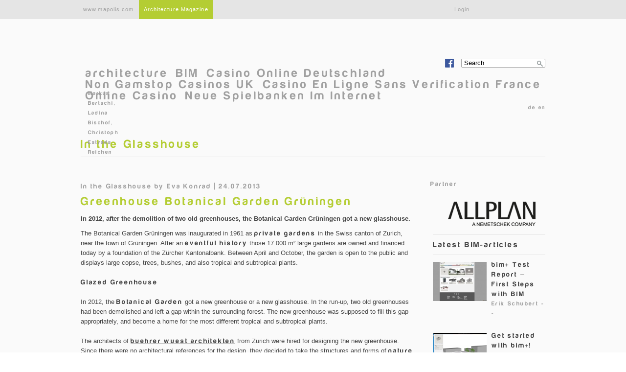

--- FILE ---
content_type: text/html; charset=UTF-8
request_url: https://www.mapolismagazin.com/architecture_subdomain/buehrer-wuest-architekten-greenhouse-botanical-garden-gruningen-gruningen/
body_size: 19214
content:
<!DOCTYPE html PUBLIC "-//W3C//DTD XHTML+RDFa 1.0//EN" "http://www.w3.org/MarkUp/DTD/xhtml-rdfa-1.dtd">
<html xmlns="http://www.w3.org/1999/xhtml" xml:lang="en" version="XHTML+RDFa 1.0" dir="ltr" xmlns:content="http://purl.org/rss/1.0/modules/content/" xmlns:dc="http://purl.org/dc/terms/" xmlns:foaf="http://xmlns.com/foaf/0.1/" xmlns:og="http://ogp.me/ns#" xmlns:rdfs="http://www.w3.org/2000/01/rdf-schema#" xmlns:sioc="http://rdfs.org/sioc/ns#" xmlns:sioct="http://rdfs.org/sioc/types#" xmlns:skos="http://www.w3.org/2004/02/skos/core#" xmlns:xsd="http://www.w3.org/2001/XMLSchema#">
<head profile="http://www.w3.org/1999/xhtml/vocab">
<meta http-equiv="Content-Type" content="text/html; charset=UTF-8">
<meta property="og:image" content="http://architecture.mapolismagazin.com/sites/default/files/ida_bog01.jpg">
<link rel="shortcut icon" href="https://architecture.mapolismagazin.com/sites/default/files/mapolis_0_0.ico" type="image/vnd.microsoft.icon">
<meta about="http://architecture.mapolismagazin.com/buehrer-wuest-architekten-greenhouse-botanical-garden-gruningen-gruningen" property="sioc:num_replies" content="52" datatype="xsd:integer">
<link rel="shortlink" href="https://architecture.mapolismagazin.com/node/1667">
<meta name="Generator" content="Drupal 7 (http://drupal.org)">
<link rel="canonical" href="../../architecture_subdomain/buehrer-wuest-architekten-greenhouse-botanical-garden-gruningen-gruningen/">
<meta content="In the Glasshouse" about="http://architecture.mapolismagazin.com/buehrer-wuest-architekten-greenhouse-botanical-garden-gruningen-gruningen" property="dc:title">
  <title>In the Glasshouse | mapolis | architecture – the online magazine for architecture</title>
  <link type="text/css" rel="stylesheet" href="../../sites/default/files/css/architecture_subdomain/css_ogjvJnfni1_P_WxvXAHlUOgCs860b3ip9DNMapcIGeM.css" media="all">
<link type="text/css" rel="stylesheet" href="../../sites/default/files/css/architecture_subdomain/css_b-g2KKIXOxLHGvI30SR8F91o__D1LUFLErQgkUGjrKs.css" media="all">
<link type="text/css" rel="stylesheet" href="../../sites/default/files/css/architecture_subdomain/css_OdYx-Ct4c8W1v5TtKS4JdVzLzQsXb80hDk41yX4Y3LA.css" media="all">
<link type="text/css" rel="stylesheet" href="../../sites/default/files/css/architecture_subdomain/css_oBXSvluxO_Fbv_qBk3GDqeKdmRg0S8WfW0x4PqBFb5U.css" media="screen">
<link type="text/css" rel="stylesheet" href="../../sites/default/files/css/architecture_subdomain/css_sRoiJhQvJQq6QeaA_k2TBTUGBBlzX2SqcMVA03KcM3A.css" media="all">
<link type="text/css" rel="stylesheet" href="../../sites/default/files/css/architecture_subdomain/css_4Wp9IY6Hm_YfkJF4akQQvT4ao-Je4KDowG9fpZQuW2Q.css" media="all">
<link type="text/css" rel="stylesheet" href="../../sites/default/files/css/architecture_subdomain/css_Gca-zUgOgPWCCZ2EYENS_0pWYsmsaqSv3KX1MBypKvI.css" media="all">
  <script type="text/javascript" src="../../sites/default/modules/contrib/jquery_update/replace/jquery/architecture_subdomain/jquery.min.js"></script>
<script type="text/javascript" src="../../misc/architecture_subdomain/jquery.once.js"></script>
<script type="text/javascript" src="../../misc/architecture_subdomain/drupal.js"></script>
<script type="text/javascript" src="../../js/jquery.ui.core.min.js"></script>
<script type="text/javascript" src="../../js/jquery.ui.widget.min.js"></script>
<script type="text/javascript" src="../../js/jquery.ui.tabs.min.js"></script>
<script type="text/javascript" src="../../sites/default/modules/contrib/jquery_update/replace/ui/external/architecture_subdomain/jquery.cookie.js"></script>
<script type="text/javascript" src="../../sites/default/modules/contrib/jquery_update/replace/misc/architecture_subdomain/jquery.form.js"></script>
<script type="text/javascript" src="../../misc/architecture_subdomain/ajax.js"></script>
<script type="text/javascript" src="https://architecture.mapolismagazin.com/sites/default/modules/custom/features/frontpage_slide/js/frontpage_slide.js?nntj83"></script>
<script type="text/javascript" src="../../sites/default/modules/contrib/mollom/architecture_subdomain/mollom.js"></script>
<script type="text/javascript" src="../../sites/all/libraries/colorbox/colorbox/architecture_subdomain/jquery.colorbox-min.js"></script>
<script type="text/javascript" src="../../sites/default/modules/contrib/colorbox/js/architecture_subdomain/colorbox.js"></script>
<script type="text/javascript" src="../../sites/default/modules/contrib/colorbox/styles/default/architecture_subdomain/colorbox_default_style.js"></script>
<script type="text/javascript" src="../../sites/default/modules/contrib/colorbox/js/architecture_subdomain/colorbox_load.js"></script>
<script type="text/javascript" src="../../sites/default/modules/contrib/panels/js/architecture_subdomain/panels.js"></script>
<script type="text/javascript" src="../../sites/default/modules/contrib/views_slideshow/js/architecture_subdomain/views_slideshow.js"></script>
<script type="text/javascript" src="../../sites/default/modules/contrib/extlink/architecture_subdomain/extlink.js"></script>
<script type="text/javascript" src="../../misc/architecture_subdomain/textarea.js"></script>
<script type="text/javascript" src="../../modules/filter/architecture_subdomain/filter.js"></script>
<script type="text/javascript" src="../../sites/default/modules/contrib/socialhub/socialhub_login/architecture_subdomain/socialhub_login.js"></script>
<script type="text/javascript" src="../../misc/architecture_subdomain/progress.js"></script>
<script type="text/javascript" src="../../sites/default/libraries/jquery-cycle/architecture_subdomain/jquery.cycle.all.min.js"></script>
<script type="text/javascript" src="../../js/views_slideshow_cycle.js"></script>
<script type="text/javascript" src="../../sites/default/modules/custom/fb_style_comments/js/architecture_subdomain/jquery.autosize.js"></script>
 
<script type="text/javascript" src="../../sites/default/modules/custom/fb_style_comments/architecture_subdomain/fb_style_comments.js"></script>
<script type="text/javascript" src="../../sites/default/themes/arcloon/js/architecture_subdomain/jquery.highlight-4.js"></script>
<script type="text/javascript" src="../../sites/default/themes/arcloon/js/architecture_subdomain/copyright.js"></script>
<script type="text/javascript" src="../../sites/default/themes/arcloon/js/architecture_subdomain/teaser_links.js"></script>
<script type="text/javascript">
<![CDATA[//><!--
jQuery.extend(Drupal.settings, {"basePath":"\/","pathPrefix":"","ajaxPageState":{"theme":"arcloon","theme_token":"IaZGXqrcMwHCdBj-kjWjOzDdrt5SNUNF8o1FMlAR4VE","js":{"../../sites/default/modules/contrib/jquery_update/replace/jquery/architecture_subdomain/jquery.min.js":1,"../../misc/architecture_subdomain/jquery.once.js":1,"../../misc/architecture_subdomain/drupal.js":1,"../../js/jquery.ui.core.min.js":1,"../../js/jquery.ui.widget.min.js":1,"../../js/jquery.ui.tabs.min.js":1,"../../sites/default/modules/contrib/jquery_update/replace/ui/external/architecture_subdomain/jquery.cookie.js":1,"../../sites/default/modules/contrib/jquery_update/replace/misc/architecture_subdomain/jquery.form.js":1,"../../misc/architecture_subdomain/ajax.js":1,"sites\/default\/modules\/custom\/features\/frontpage_slide\/js\/frontpage_slide.js":1,"../../sites/default/modules/contrib/mollom/architecture_subdomain/mollom.js":1,"../../sites/all/libraries/colorbox/colorbox/architecture_subdomain/jquery.colorbox-min.js":1,"../../sites/default/modules/contrib/colorbox/js/architecture_subdomain/colorbox.js":1,"../../sites/default/modules/contrib/colorbox/styles/default/architecture_subdomain/colorbox_default_style.js":1,"../../sites/default/modules/contrib/colorbox/js/architecture_subdomain/colorbox_load.js":1,"../../sites/default/modules/contrib/panels/js/architecture_subdomain/panels.js":1,"../../sites/default/modules/contrib/views_slideshow/js/architecture_subdomain/views_slideshow.js":1,"../../sites/default/modules/contrib/extlink/architecture_subdomain/extlink.js":1,"../../misc/architecture_subdomain/textarea.js":1,"../../modules/filter/architecture_subdomain/filter.js":1,"../../sites/default/modules/contrib/socialhub/socialhub_login/architecture_subdomain/socialhub_login.js":1,"../../misc/architecture_subdomain/progress.js":1,"../../sites/default/libraries/jquery-cycle/architecture_subdomain/jquery.cycle.all.min.js":1,"../../js/views_slideshow_cycle.js":1,"../../sites/default/modules/custom/fb_style_comments/js/architecture_subdomain/jquery.autosize.js":1, "../../sites/default/modules/custom/fb_style_comments/architecture_subdomain/fb_style_comments.js":1,"0":1,"../../sites/default/themes/arcloon/js/architecture_subdomain/jquery.highlight-4.js":1,"../../sites/default/themes/arcloon/js/architecture_subdomain/copyright.js":1,"../../sites/default/themes/arcloon/js/architecture_subdomain/teaser_links.js":1},"css":{"modules\/system\/system.base.css":1,"modules\/system\/system.menus.css":1,"modules\/system\/system.messages.css":1,"modules\/system\/system.theme.css":1,"misc\/ui\/jquery.ui.core.css":1,"misc\/ui\/jquery.ui.theme.css":1,"misc\/ui\/jquery.ui.tabs.css":1,"sites\/default\/modules\/contrib\/comment_notify\/comment_notify.css":1,"modules\/comment\/comment.css":1,"sites\/default\/modules\/contrib\/date\/date_api\/date.css":1,"sites\/default\/modules\/contrib\/date\/date_popup\/themes\/datepicker.1.7.css":1,"modules\/field\/theme\/field.css":1,"sites\/default\/modules\/custom\/features\/frontpage_slide\/css\/frontpage_slide.css":1,"sites\/default\/modules\/custom\/mailchimp_block\/css\/mailchimp_block.css":1,"sites\/default\/modules\/contrib\/mollom\/mollom.css":1,"modules\/node\/node.css":1,"sites\/default\/modules\/custom\/register_block\/css\/register_block.css":1,"modules\/search\/search.css":1,"sites\/default\/modules\/contrib\/socialhub\/socialhub_publish\/socialhub_publish.css":1,"modules\/user\/user.css":1,"sites\/default\/modules\/contrib\/views\/css\/views.css":1,"system.menus.css":1,"system.messages.css":1,"system.theme.css":1,"node.css":1,"search.css":1,"user.css":1,"jquery.ui.tabs.css":1,"jquery.ui.theme.css":1,"panels.css":1,"sites\/default\/modules\/contrib\/colorbox\/styles\/default\/colorbox_default_style.css":1,"sites\/default\/modules\/contrib\/ctools\/css\/ctools.css":1,"sites\/default\/modules\/contrib\/panels\/css\/panels.css":1,"sites\/default\/modules\/contrib\/views_slideshow\/views_slideshow.css":1,"sites\/default\/modules\/contrib\/extlink\/extlink.css":1,"sites\/default\/themes\/arcloon\/panels\/layouts\/arc_detail\/arc_detail.css":1,"modules\/filter\/filter.css":1,"sites\/default\/modules\/contrib\/socialhub\/socialhub_login\/socialhub_login.css":1,"sites\/default\/modules\/contrib\/field_group\/field_group.field_ui.css":1,"sites\/default\/modules\/contrib\/views_slideshow\/contrib\/views_slideshow_cycle\/views_slideshow_cycle.css":1,"sites\/default\/themes\/arcloon\/panels\/layouts\/arc_page\/arc_page.css":1,"modules\/locale\/locale.css":1,"sites\/default\/themes\/arcloon\/panels.css":1,"sites\/default\/themes\/arcloon\/styles\/css\/main.css":1,"sites\/default\/themes\/arcloon\/styles\/css\/grid\/grid.css":1,"sites\/default\/themes\/baseloon\/css\/reset\/reset.css":1,"sites\/default\/themes\/baseloon\/css\/grid\/responsive-100.css":1,"sites\/default\/themes\/baseloon\/css\/standard\/baseloon.system.tabs.css":1}},"colorbox":{"opacity":"0.85","current":"{current} of {total}","previous":"\u00ab Prev","next":"Next \u00bb","close":"Close","maxWidth":"100%","maxHeight":"100%","fixed":true,"__drupal_alter_by_ref":["default"]},"jcarousel":{"ajaxPath":"http:\/\/architecture.mapolismagazin.com\/jcarousel\/ajax\/views"},"extlink":{"extTarget":"_blank","extClass":"ext","extSubdomains":1,"extExclude":"https:\/\/www.facebook.com\/dialog\/oauth.*","extInclude":".*mapolis.com\/.*","extAlert":0,"extAlertText":"This link will take you to an external web site. We are not responsible for their content.","mailtoClass":"mailto"},"fb_style_comments":{"commentLimitation":0,"commentThreshold":5},"tagmap":[],"ajax":{"edit-submit":{"callback":"socialhub_login_form_comment_form_ajax_submit","wrapper":"comment-form","event":"mousedown","keypress":true,"prevent":"click","url":"http:\/\/architecture.mapolismagazin.com\/system\/ajax","submit":{"_triggering_element_name":"op","_triggering_element_value":"Save"}},"edit-preview":{"callback":"socialhub_login_form_comment_form_ajax_preview","wrapper":"comment-form","event":"mousedown","keypress":true,"prevent":"click","url":"http:\/\/architecture.mapolismagazin.com\/system\/ajax","submit":{"_triggering_element_name":"op","_triggering_element_value":"Preview"}}},"viewsSlideshow":{"articles-block_3":{"methods":{"goToSlide":["viewsSlideshowPager","viewsSlideshowSlideCounter","viewsSlideshowCycle"],"nextSlide":["viewsSlideshowPager","viewsSlideshowSlideCounter","viewsSlideshowCycle"],"pause":["viewsSlideshowControls","viewsSlideshowCycle"],"play":["viewsSlideshowControls","viewsSlideshowCycle"],"previousSlide":["viewsSlideshowPager","viewsSlideshowSlideCounter","viewsSlideshowCycle"],"transitionBegin":["viewsSlideshowPager","viewsSlideshowSlideCounter"],"transitionEnd":[]},"paused":0}},"viewsSlideshowPager":{"articles-block_3":{"bottom":{"type":"viewsSlideshowPagerFields"}}},"viewsSlideshowPagerFields":{"articles-block_3":{"bottom":{"activatePauseOnHover":0}}},"viewsSlideshowCycle":{"#views_slideshow_cycle_main_articles-block_3":{"num_divs":11,"id_prefix":"#views_slideshow_cycle_main_","div_prefix":"#views_slideshow_cycle_div_","vss_id":"articles-block_3","effect":"fade","transition_advanced":0,"timeout":5000,"speed":700,"delay":0,"sync":1,"random":0,"pause":1,"pause_on_click":0,"action_advanced":0,"start_paused":0,"remember_slide":0,"remember_slide_days":1,"pause_when_hidden":0,"pause_when_hidden_type":"full","amount_allowed_visible":"","nowrap":0,"fixed_height":1,"items_per_slide":1,"wait_for_image_load":1,"wait_for_image_load_timeout":3000,"cleartype":0,"cleartypenobg":0,"advanced_options":"{}"}} });
//--><!]]>
</script>
<script async src="//static.getclicky.com/101342114.js"></script></head>
<body class="html not-front not-logged-in no-sidebars page-node page-node- page-node-1667 node-type-blog-project desktop i18n-en">
  <div id="skip-link">
    <a href="#main-content" class="element-invisible element-focusable">Skip to main content</a>
  </div>
  <div id="fb-root"></div>
<script type="text/javascript" src="../../en_US/all.js"></script><script>
FB.init({
  appId  : 128001830605530,
  status : true,
  cookie : false,
  xfbml  : true,
  auth  : true
});
</script>
      <script>
      jQuery(document).ready(function() {
        jQuery('.fbconnectfordp-handler-logout').click(function() {
          FB.logout(function() {});
        });
        jQuery('.fbconnectfordp-handler-login').click(function() {
          FB.login(function(response) {
            if (response.authResponse) {
              if (response.status == 'connected') {
                jQuery.post('/fbconnect/connect', {token : response.authResponse.accessToken, user : response.authResponse.userID, auto : 'no'}, function(data) {
                  if (data.status) {
                      location.reload(true);
                  }
                  else {
                  }
                },'json');
              } else {
                // user is logged in, but did not grant any permissions
              }
            } else {
              // user is not logged in
            }
          }, {scope:'user_likes, publish_stream,email'});
        });
     });
     </script>
  <script type="text/javascript">
  var addthis_config = {
    ui_language: "en"
  }
</script>
<div class="headWrap">
  <div class="globalwidth container-24">
    <ul style="float:none;" class="drupLinks">
      <li><a href="http://mapolis.com/">www.mapolis.com</a></li>
      <li><a class="network" href="../../architecture_subdomain/index/">Architecture Magazine</a></li>
    </ul>
    <div><!-- new navigation --></div>
    <nav>
      <div class="menu">
        <ul>
          <li class="userPreferences loginFormat js-mapolis-user-preferences">
                        <a class="LoginSocialPosition js-mapolis-nav-login-link" href="/">Login</a>
          </li>
                    <li>
            <iframe src="https://www.facebook.com/plugins/like.php?locale=en_US&amp;href=&amp;layout=button_count&amp;show_faces=false&amp;width=450&amp;action=like&amp;colorscheme=light&amp;height=21" scrolling="no" frameborder="0" style="border:none; overflow:hidden; width:140px; height:21px;" allowtransparency="true"></iframe>          </li>
        </ul>
      </div>
    </nav>
  </div>
</div>
<div class="page">
      <div class="panel-branding clearfix">
      <div class="container-24">
        <a href="../../architecture_subdomain/index/" rel="home" id="logo" title="mapolis"></a>
        <div class="panel-pane pane-block pane-search-form">
  <div class="pane-inner">
    <form action="../../architecture_subdomain/buehrer-wuest-architekten-greenhouse-botanical-garden-gruningen-gruningen/" method="post" id="search-block-form" accept-charset="UTF-8"><div><div class="container-inline">
      <h2 class="element-invisible">Search form</h2>
    <div class="form-item form-type-textfield form-item-search-block-form">
  <label class="element-invisible" for="edit-search-block-form--2">Search </label>
 <div class="text-input-container clearfix"><div class="input-left"></div><div class="input-center"><input onfocus="if (this.value == 'Search') {this.value = '';}" onblur="if (this.value == '') {this.value = 'Search';}" type="text" id="edit-search-block-form--2" name="search_block_form" value="Search" size="15" maxlength="128" class="form-text"></div><div class="input-right"></div></div>
</div>
<div class="form-actions form-wrapper" id="edit-actions--2"><div class="button-container clearfix"><div class="button-left"></div><input type="submit" id="edit-submit--2" name="op" value="Search" class="form-submit"><div class="button-right"></div></div></div><input type="hidden" name="form_build_id" value="form-iFo0GvLw2DEdt98E-ZHsOnpZnKr5OfGRgV6DImymlJ8">
<input type="hidden" name="form_id" value="search_block_form">
</div>
</div></form>
      </div>
</div>
<div class="panel-pane pane-block pane-block-10" id="fb-profile">
  <div class="pane-inner">
    <p><a href="https://www.facebook.com/architecture.mapolis">https://www.facebook.com/architecture.mapolis</a></p>
      </div>
</div>
<div class="panel-pane pane-block pane-system-main-menu">
  <div class="pane-inner">
    <ul class="menu"><li class="first leaf"><a href="../../architecture_subdomain/architecture/">architecture</a></li>
<li class="last leaf"><a href="../../architecture_subdomain/bim/">BIM</a></li><li class="last leaf"><a href="https://www.deutsche-seniorenliga.de/">Casino Online Deutschland</a></li><li class="last leaf"><a href="https://pumphousegallery.org.uk/">Non Gamstop Casinos UK</a></li><li class="last leaf"><a href="https://agencelespirates.com/">Casino En Ligne Sans Verification France</a></li><li class="last leaf"><a href="https://www.jakobus-info.de/">Online Casino</a></li><li class="last leaf"><a href="https://www.projekt-deal.de/">Neue Spielbanken Im Internet</a></li>
</ul>
      </div>
</div>
<div class="panel-pane pane-block pane-locale-language">
  <div class="pane-inner">
    <ul class="language-switcher-locale-url"><li class="de menu-de first"><a href="/" class="language-link" lang="de" title="Im Glashaus ">de</a></li>
<li class="en menu-en last active"><a href="../../architecture_subdomain/buehrer-wuest-architekten-greenhouse-botanical-garden-gruningen-gruningen/" class="language-link active" lang="en" title="In the Glasshouse">en</a></li>
</ul>
      </div>
</div>
      </div>
    </div>
        <div class="panel-messages container-24 clearfix">
      <div class="panel-pane pane-pane-messages">
  <div class="pane-inner">
      <div class="tabs"></div>
      </div>
</div>
    </div>
      <div class="panel-content container-24 clearfix">
      <div class="panel-pane pane-page-content">
  <div class="pane-inner">
              <h2 class="pane-title"><span class="inner">In the Glasshouse<span></span></span></h2>
    <div id="block-system-main" class="block block-system">
      <div class="layout-detail">
      <div class="content-top grid-24">
      <div>
        <div class="panel-pane pane-block pane-views-articles-block-3">
  <div class="pane-inner">
    <div class="view view-articles view-id-articles view-display-id-block_3 view-dom-id-db45de54bd7d8b7a4c0b9677d5f79923">
<div class="skin-default">
  <div id="views_slideshow_cycle_main_articles-block_3" class="views_slideshow_cycle_main views_slideshow_main"><div id="views_slideshow_cycle_teaser_section_articles-block_3" class="views-slideshow-cycle-main-frame views_slideshow_cycle_teaser_section">
  <div id="views_slideshow_cycle_div_articles-block_3_0" class="views-slideshow-cycle-main-frame-row views_slideshow_cycle_slide views_slideshow_slide views-row-1 views-row-odd">
  <div class="views-slideshow-cycle-main-frame-row-item views-row views-row-0 views-row-first views-row-odd">
  <div class="views-field views-field-field-bp-media">        <div class="field-content"><a href="#"><div class="image"></div><div class="copy"><div class="inner">© Markus Bertschi, Ladina Bischof, Christoph Estrada Reichen</div></div></a><div class="thumb"></div></div>  </div></div>
</div>
<div id="views_slideshow_cycle_div_articles-block_3_1" class="views-slideshow-cycle-main-frame-row views_slideshow_cycle_slide views_slideshow_slide views-row-2 views_slideshow_cycle_hidden views-row-even">
  <div class="views-slideshow-cycle-main-frame-row-item views-row views-row-0 views-row-first views-row-odd">
  <div class="views-field views-field-field-bp-media">        <div class="field-content"><a href="#"><div class="image"></div><div class="copy"><div class="inner">© Markus Bertschi, Ladina Bischof, Christoph Estrada Reichen</div></div></a><div class="thumb"></div></div>  </div></div>
</div>
<div id="views_slideshow_cycle_div_articles-block_3_2" class="views-slideshow-cycle-main-frame-row views_slideshow_cycle_slide views_slideshow_slide views-row-3 views_slideshow_cycle_hidden views-row-odd">
  <div class="views-slideshow-cycle-main-frame-row-item views-row views-row-0 views-row-first views-row-odd">
  <div class="views-field views-field-field-bp-media">        <div class="field-content"><a href="#"><div class="image"></div><div class="copy"><div class="inner">© Markus Bertschi, Ladina Bischof, Christoph Estrada Reichen</div></div></a><div class="thumb"></div></div>  </div></div>
</div>
<div id="views_slideshow_cycle_div_articles-block_3_3" class="views-slideshow-cycle-main-frame-row views_slideshow_cycle_slide views_slideshow_slide views-row-4 views_slideshow_cycle_hidden views-row-even">
  <div class="views-slideshow-cycle-main-frame-row-item views-row views-row-0 views-row-first views-row-odd">
  <div class="views-field views-field-field-bp-media">        <div class="field-content"><a href="#"><div class="image"></div><div class="copy"><div class="inner">Herbst © Markus Bertschi, Ladina Bischof, Christoph Estrada Reichen</div></div></a><div class="thumb"></div></div>  </div></div>
</div>
<div id="views_slideshow_cycle_div_articles-block_3_4" class="views-slideshow-cycle-main-frame-row views_slideshow_cycle_slide views_slideshow_slide views-row-5 views_slideshow_cycle_hidden views-row-odd">
  <div class="views-slideshow-cycle-main-frame-row-item views-row views-row-0 views-row-first views-row-odd">
  <div class="views-field views-field-field-bp-media">        <div class="field-content"><a href="#"><div class="image"></div><div class="copy"><div class="inner">© Markus Bertschi, Ladina Bischof, Christoph Estrada Reichen</div></div></a><div class="thumb"></div></div>  </div></div>
</div>
<div id="views_slideshow_cycle_div_articles-block_3_5" class="views-slideshow-cycle-main-frame-row views_slideshow_cycle_slide views_slideshow_slide views-row-6 views_slideshow_cycle_hidden views-row-even">
  <div class="views-slideshow-cycle-main-frame-row-item views-row views-row-0 views-row-first views-row-odd">
  <div class="views-field views-field-field-bp-media">        <div class="field-content"><a href="#"><div class="image"></div><div class="copy"><div class="inner">© Markus Bertschi, Ladina Bischof, Christoph Estrada Reichen</div></div></a><div class="thumb"></div></div>  </div></div>
</div>
<div id="views_slideshow_cycle_div_articles-block_3_6" class="views-slideshow-cycle-main-frame-row views_slideshow_cycle_slide views_slideshow_slide views-row-7 views_slideshow_cycle_hidden views-row-odd">
  <div class="views-slideshow-cycle-main-frame-row-item views-row views-row-0 views-row-first views-row-odd">
  <div class="views-field views-field-field-bp-media">        <div class="field-content"><a href="#"><div class="image"></div><div class="copy"><div class="inner">© Markus Bertschi, Ladina Bischof, Christoph Estrada Reichen</div></div></a><div class="thumb"></div></div>  </div></div>
</div>
<div id="views_slideshow_cycle_div_articles-block_3_7" class="views-slideshow-cycle-main-frame-row views_slideshow_cycle_slide views_slideshow_slide views-row-8 views_slideshow_cycle_hidden views-row-even">
  <div class="views-slideshow-cycle-main-frame-row-item views-row views-row-0 views-row-first views-row-odd">
  <div class="views-field views-field-field-bp-media">        <div class="field-content"><a href="#"><div class="image"></div><div class="copy"><div class="inner">© Markus Bertschi, Ladina Bischof, Christoph Estrada Reichen</div></div></a><div class="thumb"></div></div>  </div></div>
</div>
<div id="views_slideshow_cycle_div_articles-block_3_8" class="views-slideshow-cycle-main-frame-row views_slideshow_cycle_slide views_slideshow_slide views-row-9 views_slideshow_cycle_hidden views-row-odd">
  <div class="views-slideshow-cycle-main-frame-row-item views-row views-row-0 views-row-first views-row-odd">
  <div class="views-field views-field-field-bp-media">        <div class="field-content"><a href="#"><div class="image"></div><div class="copy"><div class="inner">© Markus Bertschi, Ladina Bischof, Christoph Estrada Reichen</div></div></a><div class="thumb"></div></div>  </div></div>
</div>
<div id="views_slideshow_cycle_div_articles-block_3_9" class="views-slideshow-cycle-main-frame-row views_slideshow_cycle_slide views_slideshow_slide views-row-10 views_slideshow_cycle_hidden views-row-even">
  <div class="views-slideshow-cycle-main-frame-row-item views-row views-row-0 views-row-first views-row-odd">
  <div class="views-field views-field-field-bp-media">        <div class="field-content"><a href="#"><div class="image"></div><div class="copy"><div class="inner">© Markus Bertschi, Ladina Bischof, Christoph Estrada Reichen</div></div></a><div class="thumb"></div></div>  </div></div>
</div>
<div id="views_slideshow_cycle_div_articles-block_3_10" class="views-slideshow-cycle-main-frame-row views_slideshow_cycle_slide views_slideshow_slide views-row-11 views_slideshow_cycle_hidden views-row-odd">
  <div class="views-slideshow-cycle-main-frame-row-item views-row views-row-0 views-row-first views-row-odd">
  <div class="views-field views-field-field-bp-media">        <div class="field-content"><a href="#"><div class="image"></div><div class="copy"><div class="inner">© Markus Bertschi, Ladina Bischof, Christoph Estrada Reichen</div></div></a><div class="thumb"></div></div>  </div></div>
</div>
</div>
</div>
      <div class="views-slideshow-controls-bottom clearfix">
      <div id="widget_pager_bottom_articles-block_3" class="views-slideshow-pager-fields widget_pager widget_pager_bottom views_slideshow_pager_field">
  <div id="views_slideshow_pager_field_item_bottom_articles-block_3_0" class="views-slideshow-pager-field-item views_slideshow_pager_field_item views_slideshow_active_pager_field_item views-row-odd">
  <div class="views-field-field-bp-media">
    <div class="views-content-field-bp-media">
    <a href="#"><div class="image"></div><div class="copy"><div class="inner">© Markus Bertschi, Ladina Bischof, Christoph Estrada Reichen</div></div></a><div class="thumb"></div>  </div>
</div>
</div>
<div id="views_slideshow_pager_field_item_bottom_articles-block_3_1" class="views-slideshow-pager-field-item views_slideshow_pager_field_item views-row-even">
  <div class="views-field-field-bp-media">
    <div class="views-content-field-bp-media">
    <a href="#"><div class="image"></div><div class="copy"><div class="inner">© Markus Bertschi, Ladina Bischof, Christoph Estrada Reichen</div></div></a><div class="thumb"></div>  </div>
</div>
</div>
<div id="views_slideshow_pager_field_item_bottom_articles-block_3_2" class="views-slideshow-pager-field-item views_slideshow_pager_field_item views-row-odd">
  <div class="views-field-field-bp-media">
    <div class="views-content-field-bp-media">
    <a href="#"><div class="image"></div><div class="copy"><div class="inner">© Markus Bertschi, Ladina Bischof, Christoph Estrada Reichen</div></div></a><div class="thumb"></div>  </div>
</div>
</div>
<div id="views_slideshow_pager_field_item_bottom_articles-block_3_3" class="views-slideshow-pager-field-item views_slideshow_pager_field_item views-row-even">
  <div class="views-field-field-bp-media">
    <div class="views-content-field-bp-media">
    <a href="#"><div class="image"></div><div class="copy"><div class="inner">Herbst © Markus Bertschi, Ladina Bischof, Christoph Estrada Reichen</div></div></a><div class="thumb"></div>  </div>
</div>
</div>
<div id="views_slideshow_pager_field_item_bottom_articles-block_3_4" class="views-slideshow-pager-field-item views_slideshow_pager_field_item views-row-odd">
  <div class="views-field-field-bp-media">
    <div class="views-content-field-bp-media">
    <a href="#"><div class="image"></div><div class="copy"><div class="inner">© Markus Bertschi, Ladina Bischof, Christoph Estrada Reichen</div></div></a><div class="thumb"></div>  </div>
</div>
</div>
<div id="views_slideshow_pager_field_item_bottom_articles-block_3_5" class="views-slideshow-pager-field-item views_slideshow_pager_field_item views-row-even">
  <div class="views-field-field-bp-media">
    <div class="views-content-field-bp-media">
    <a href="#"><div class="image"></div><div class="copy"><div class="inner">© Markus Bertschi, Ladina Bischof, Christoph Estrada Reichen</div></div></a><div class="thumb"></div>  </div>
</div>
</div>
<div id="views_slideshow_pager_field_item_bottom_articles-block_3_6" class="views-slideshow-pager-field-item views_slideshow_pager_field_item views-row-odd">
  <div class="views-field-field-bp-media">
    <div class="views-content-field-bp-media">
    <a href="#"><div class="image"></div><div class="copy"><div class="inner">© Markus Bertschi, Ladina Bischof, Christoph Estrada Reichen</div></div></a><div class="thumb"></div>  </div>
</div>
</div>
<div id="views_slideshow_pager_field_item_bottom_articles-block_3_7" class="views-slideshow-pager-field-item views_slideshow_pager_field_item views-row-even">
  <div class="views-field-field-bp-media">
    <div class="views-content-field-bp-media">
    <a href="#"><div class="image"></div><div class="copy"><div class="inner">© Markus Bertschi, Ladina Bischof, Christoph Estrada Reichen</div></div></a><div class="thumb"></div>  </div>
</div>
</div>
<div id="views_slideshow_pager_field_item_bottom_articles-block_3_8" class="views-slideshow-pager-field-item views_slideshow_pager_field_item views-row-odd">
  <div class="views-field-field-bp-media">
    <div class="views-content-field-bp-media">
    <a href="#"><div class="image"></div><div class="copy"><div class="inner">© Markus Bertschi, Ladina Bischof, Christoph Estrada Reichen</div></div></a><div class="thumb"></div>  </div>
</div>
</div>
<div id="views_slideshow_pager_field_item_bottom_articles-block_3_9" class="views-slideshow-pager-field-item views_slideshow_pager_field_item views-row-even">
  <div class="views-field-field-bp-media">
    <div class="views-content-field-bp-media">
    <a href="#"><div class="image"></div><div class="copy"><div class="inner">© Markus Bertschi, Ladina Bischof, Christoph Estrada Reichen</div></div></a><div class="thumb"></div>  </div>
</div>
</div>
<div id="views_slideshow_pager_field_item_bottom_articles-block_3_10" class="views-slideshow-pager-field-item views_slideshow_pager_field_item views-row-odd">
  <div class="views-field-field-bp-media">
    <div class="views-content-field-bp-media">
    <a href="#"><div class="image"></div><div class="copy"><div class="inner">© Markus Bertschi, Ladina Bischof, Christoph Estrada Reichen</div></div></a><div class="thumb"></div>  </div>
</div>
</div>
</div>
    </div>
  </div>
</div>
      </div>
</div>
      </div>
    </div>
        <div class="content-main grid-18">
      <div>
        <div class="panel-pane pane-node-content">
  <div class="pane-inner">
<div id="node-1667" class="node node-blog-project full clearfix" about="http://architecture.mapolismagazin.com/buehrer-wuest-architekten-greenhouse-botanical-garden-gruningen-gruningen" typeof="sioc:Item foaf:Document">
  <div class="content grid-17">
    <h2 class="title grid-13">In the Glasshouse<span class="submitted">by <span property="dc:date dc:created" content="2013-07-24T11:04:22+02:00" datatype="xsd:dateTime" rel="sioc:has_creator">Eva Konrad | 24.07.2013</span></span></h2>
    <div class="fblike grid-4">
<iframe src="https://www.facebook.com/plugins/like.php?href=http%3A%2F%2Farchitecture.mapolismagazin.com%2Fbuehrer-wuest-architekten-greenhouse-botanical-garden-gruningen-gruningen&amp;layout=button_count&amp;show_faces=false&amp;width=160&amp;font=verdana&amp;height=30&amp;action=like&amp;colorscheme=light&amp;locale=en_US&amp;send=false" scrolling="no" frameborder="0" style="border: none; overflow: hidden; width: 160px; height: 30px; " allowtransparency="true"></iframe>
</div>
    <h1>Greenhouse Botanical Garden Grüningen</h1>
    <span class="summary">In 2012, after the demolition of two old greenhouses, the Botanical Garden Grüningen got a new glasshouse.</span>
     <p>The Botanical Garden Grüningen was inaugurated in 1961 as <strong>private gardens</strong> in the Swiss canton of Zurich, near the town of Grüningen. After an <strong>eventful history</strong> those 17.000 m² large gardens are owned and financed today by a foundation of the Zürcher Kantonalbank. Between April and October, the garden is open to the public and displays large copse, trees, bushes, and also tropical and subtropical plants.</p>
<p><strong>Glazed Greenhouse</strong></p>
<p>In 2012, the <strong>Botanical Garden</strong> got a new greenhouse or a new glasshouse. In the run-up, two old greenhouses had been demolished and left a gap within the surrounding forest. The new greenhouse was supposed to fill this gap appropriately, and become a home for the most different tropical and subtropical plants.</p>
<p>The architects of <a href="http://id-a.ch/" target="_blank"><strong>buehrer wuest architekten</strong></a> from Zurich were hired for designing the new greenhouse. Since there were no architectural references for the design, they decided to take the structures and forms of <strong>nature as a source of inspiration</strong>.</p>
<p>While the floor plan is inspired by the small-scale structure of living beings – the cell -, the four columns of the supporting structure were modelled on the morphology of trees. The four supporting columns lie in the cell-like floor plan like cell nuclei, and carry the <strong>glazed roof of the greenhouse</strong>.</p>
<h2><strong>Glazed Roof</strong></h2>
<p>Every column consists of twelve groins, which continue in the shape of branches as the supporting structure of the roof. The glazed surface of the roof lies on these branches and adapts its shape to the given structure. It is <strong>folded several times</strong> and merges into the glazed outer walls. The ends of the groins of the supporting structure are connected by a circumferential rim. Thus, the building is given <strong>a clear outline</strong>. Triangular awnings over the roof surfaces, and ventilators at the sides prevent the building from overheating. The circumferential glazed façade stands on strip foundations, and is enclosed at the upper edge by the rim and the groins of the supporting structure of the roof. The panes of the glazed façade are printed with a <strong>graphic pattern for the protection of birds</strong>.</p>
<h2><strong>Glazed Climate Regulation Shell</strong></h2>
<p>The building has <strong>no partitions in the interior</strong>. As a glazed climate regulation shell, it offers a large and open space. This has been planted by papaya and banana plants, several ferns, and tropical species of succulents. Thanks to the glazed shell, the building is clearly separated from the surrounding outdoor area, but still merges with its environment into a common sphere, dominated by nature and plants.</p>
   </div>
  <div class="details grid-17">
    <h2>Project details</h2>
    <div class="detail"><h3>Architect:</h3><p> </p><p><a href="http://id-a.ch/" target="_blank"><strong>buehrer wuest architekten</strong></a></p>
 </div>    <div class="detail"><h3>Status:</h3><p> </p><p>completed in 2012 </p>
 </div>    
    <div class="detail"><h3>City:</h3><p><a href="/" typeof="skos:Concept" property="rdfs:label skos:prefLabel">Schweiz</a><a href="/" typeof="skos:Concept" property="rdfs:label skos:prefLabel">Kanton</a><a href="/" typeof="skos:Concept" property="rdfs:label skos:prefLabel">Zürich</a></p></div>
        <div class="detail"><h3>Tags:</h3><p><a href="/" typeof="skos:Concept" property="rdfs:label skos:prefLabel" datatype="">rooms with trees</a><a href="/" typeof="skos:Concept" property="rdfs:label skos:prefLabel" datatype="">botanical</a><a href="/" typeof="skos:Concept" property="rdfs:label skos:prefLabel" datatype="">Botanischer Garten</a><a href="/" typeof="skos:Concept" property="rdfs:label skos:prefLabel" datatype="">Glashaus</a><a href="/" typeof="skos:Concept" property="rdfs:label skos:prefLabel" datatype="">Glasfassade</a><a href="/" typeof="skos:Concept" property="rdfs:label skos:prefLabel" datatype="">Bäume</a></p></div>  </div>
  <div class="sub-content grid-17">
        <div id="comments" class="comment-wrapper">
  <h2>Comments</h2>
      <form class="comment-form" action="/" method="post" id="comment-form" accept-charset="UTF-8"><div><div class="field-type-text-long field-name-comment-body field-widget-text-textarea form-wrapper" id="edit-comment-body"><div id="comment-body-add-more-wrapper"><div class="text-format-wrapper"><div class="form-item form-type-textarea form-item-comment-body-und-0-value">
 <div class="form-textarea-wrapper resizable"><div class="top"></div><div class="center"><textarea placeholder="Write a comment…" id="edit-comment-body-und-0-value" name="comment_body[und][0][value]" cols="60" rows="1" class="form-textarea required"></textarea></div><div class="bottom"></div></div>
</div>
</div>
</div></div><input type="hidden" name="form_build_id" value="form-On_n95SXIj1-qSJzONKYehUjscfL-NpQsjnMoQ3wR9U">
<input type="hidden" name="form_id" value="comment_node_blog_project_form">
<input class="mollom-session-id" type="hidden" name="mollom[session_id]" value="">
<div style="display: none;"><div class="form-item form-type-textfield form-item-mollom-homepage">
 <div class="text-input-container clearfix"><div class="input-left"></div><div class="input-center"><input title="Homepage" autocomplete="off" type="text" id="edit-mollom-homepage" name="mollom[homepage]" value="" size="60" maxlength="128" class="form-text"></div><div class="input-right"></div></div>
</div>
</div><div class="description mollom-privacy">You need to <a href="/">login</a> or <a href="/">register</a> to post comments.</div><div class="form-actions form-wrapper" id="edit-actions"><span class="socialhub-comment-submission-warning"><div id="edit-socialhub" class="form-item form-type-item">
 This comment will automatically be synchronized on social networks.
</div>
</span><div class="button-container clearfix"><div class="button-left"></div><input type="submit" id="edit-submit" name="op" value="Save" class="form-submit"><div class="button-right"></div></div><div class="button-container clearfix"><div class="button-left"></div><input type="submit" id="edit-preview" name="op" value="Preview" class="form-submit"><div class="button-right"></div></div></div></div></form>  
  <a id="comment-5136"></a>
<div class="comment comment-by-anonymous clearfix" about="http://architecture.mapolismagazin.com/comment/5136#comment-5136" typeof="sioc:Post sioct:Comment">
  <a href="https://www.facebook.com/1443252079" title="View user profile."></a>
  <div class="body">
    <span rel="sioc:has_creator"><a href="https://www.facebook.com/1443252079" rel="nofollow foaf:page" class="username" xml:lang="" typeof="sioc:UserAccount" property="foaf:name" datatype="">Helena Martins</a></span> <span class="info"> <span property="dc:date dc:created" content="2013-07-24T12:05:06+02:00" datatype="xsd:dateTime">24. July 2013 - 12:05</span> </span>
        <p class="comment-text"></p><p>Yup !</p>

  </div>
</div>
<a id="comment-5249"></a>
<div class="comment comment-by-anonymous clearfix" about="http://architecture.mapolismagazin.com/comment/5249#comment-5249" typeof="sioc:Post sioct:Comment">
  <a href="https://www.facebook.com/100002742456060" title="View user profile."></a>
  <div class="body">
    <span rel="sioc:has_creator"><a href="https://www.facebook.com/100002742456060" rel="nofollow foaf:page" class="username" xml:lang="" typeof="sioc:UserAccount" property="foaf:name" datatype="">Dëvvrãt Röý</a></span> <span class="info"> <span property="dc:date dc:created" content="2013-07-24T11:59:29+02:00" datatype="xsd:dateTime">24. July 2013 - 11:59</span> </span>
        <p class="comment-text"></p><p>awesome</p>

  </div>
</div>
<a id="comment-7939"></a>
<div class="comment clearfix" about="http://architecture.mapolismagazin.com/comment/7939#comment-7939" typeof="sioc:Post sioct:Comment">
    <div class="user-picture">
    <a href="/" title="View user profile."><img typeof="foaf:Image" src="../../sites/default/files/styles/user-profile_thumb/public/architecture_subdomain/dummy_avatar.png" width="27" height="27" alt="luciouslawlet's picture" title="luciouslawlet's picture"></a>  </div>
  <div class="body">
    <span rel="sioc:has_creator"><a href="/" title="View user profile." class="username" xml:lang="" about="http://architecture.mapolismagazin.com/users/luciouslawlet" typeof="sioc:UserAccount" property="foaf:name" datatype="">luciouslawlet</a></span> <span class="info"> <span property="dc:date dc:created" content="2014-06-13T11:42:23+02:00" datatype="xsd:dateTime">13. June 2014 - 11:42</span> </span>
        <p class="comment-text"></p><p>Fantastic. really beautiful, looks like a tree. its natural shades really hit. I amazed with the artwork like that. <a href="http://www.apotekxamthone.com/" rel=" ">ApotekXAMthone Terpercaya</a></p>

  </div>
</div>
<a id="comment-7940"></a>
<div class="comment clearfix" about="http://architecture.mapolismagazin.com/comment/7940#comment-7940" typeof="sioc:Post sioct:Comment">
    <div class="user-picture">
    <a href="/" title="View user profile."><img typeof="foaf:Image" src="../../sites/default/files/styles/user-profile_thumb/public/architecture_subdomain/dummy_avatar.png" width="27" height="27" alt="luciouslawlet's picture" title="luciouslawlet's picture"></a>  </div>
  <div class="body">
    <span rel="sioc:has_creator"><a href="/" title="View user profile." class="username" xml:lang="" about="http://architecture.mapolismagazin.com/users/luciouslawlet" typeof="sioc:UserAccount" property="foaf:name" datatype="">luciouslawlet</a></span> <span class="info"> <span property="dc:date dc:created" content="2014-06-13T11:44:09+02:00" datatype="xsd:dateTime">13. June 2014 - 11:44</span> </span>
        <p class="comment-text"></p><p>Fantastic. really beautiful, looks like a tree. its natural shades really hit. I amazed with the artwork like that.</p>

  </div>
</div>
<a id="comment-7941"></a>
<div class="comment clearfix" about="http://architecture.mapolismagazin.com/comment/7941#comment-7941" typeof="sioc:Post sioct:Comment">
    <div class="user-picture">
    <a href="/" title="View user profile."><img typeof="foaf:Image" src="../../sites/default/files/styles/user-profile_thumb/public/architecture_subdomain/dummy_avatar.png" width="27" height="27" alt="luciouslawlet's picture" title="luciouslawlet's picture"></a>  </div>
  <div class="body">
    <span rel="sioc:has_creator"><a href="/" title="View user profile." class="username" xml:lang="" about="http://architecture.mapolismagazin.com/users/luciouslawlet" typeof="sioc:UserAccount" property="foaf:name" datatype="">luciouslawlet</a></span> <span class="info"> <span property="dc:date dc:created" content="2014-06-13T11:45:10+02:00" datatype="xsd:dateTime">13. June 2014 - 11:45</span> </span>
        <p class="comment-text"></p><p>Fantastic. really beautiful, looks like a tree. its natural shades really hit. I amazed with the artwork like that. <a href="http://www.apotekxamthone.com/" rel=" ">ApotekXAMthone Terpercaya</a></p>

  </div>
</div>
<a id="comment-7964"></a>
<div class="comment clearfix" about="http://architecture.mapolismagazin.com/comment/7964#comment-7964" typeof="sioc:Post sioct:Comment">
    <div class="user-picture">
    <a href="/" title="View user profile."><img typeof="foaf:Image" src="../../sites/default/files/styles/user-profile_thumb/public/architecture_subdomain/dummy_avatar.png" width="27" height="27" alt="tommy.jkt48's picture" title="tommy.jkt48's picture"></a>  </div>
  <div class="body">
    <span rel="sioc:has_creator"><a href="/" title="View user profile." class="username" xml:lang="" about="http://architecture.mapolismagazin.com/users/tommyjkt48" typeof="sioc:UserAccount" property="foaf:name" datatype="">tommy.jkt48</a></span> <span class="info"> <span property="dc:date dc:created" content="2014-06-16T07:57:13+02:00" datatype="xsd:dateTime">16. June 2014 - 7:57</span> </span>
        <p class="comment-text"></p><p>very cool greenhouse, a model house with the main material is glass, but this is dangerous for bumikita with the use of glass as a building material?<br><a href="http://www.apotekmaxs.com/" rel=" ">Agen Ace Maxs Bandung</a></p>

  </div>
</div>
<a id="comment-8618"></a>
<div class="comment clearfix" about="http://architecture.mapolismagazin.com/comment/8618#comment-8618" typeof="sioc:Post sioct:Comment">
    <div class="user-picture">
    <a href="/" title="View user profile."><img typeof="foaf:Image" src="../../sites/default/files/styles/user-profile_thumb/public/architecture_subdomain/dummy_avatar.png" width="27" height="27" alt="mena99260's picture" title="mena99260's picture"></a>  </div>
  <div class="body">
    <span rel="sioc:has_creator"><a href="/" title="View user profile." class="username" xml:lang="" about="http://architecture.mapolismagazin.com/users/mena99260" typeof="sioc:UserAccount" property="foaf:name" datatype="">mena99260</a></span> <span class="info"> <span property="dc:date dc:created" content="2014-09-11T13:03:20+02:00" datatype="xsd:dateTime">11. September 2014 - 13:03</span> </span>
        <p class="comment-text"></p><p>Fantastic. really beautiful, looks like a tree. its natural shades really hit. I amazed with the artwork like that. <a href="http://basekamp.org/" target="_blank">found here</a></p>

  </div>
</div>
<a id="comment-8635"></a>
<div class="comment clearfix" about="http://architecture.mapolismagazin.com/comment/8635#comment-8635" typeof="sioc:Post sioct:Comment">
    <div class="user-picture">
    <a href="/" title="View user profile."><img typeof="foaf:Image" src="../../sites/default/files/styles/user-profile_thumb/public/architecture_subdomain/dummy_avatar.png" width="27" height="27" alt="jstatham049's picture" title="jstatham049's picture"></a>  </div>
  <div class="body">
    <span rel="sioc:has_creator"><a href="/" title="View user profile." class="username" xml:lang="" about="http://architecture.mapolismagazin.com/users/jstatham049" typeof="sioc:UserAccount" property="foaf:name" datatype="">jstatham049</a></span> <span class="info"> <span property="dc:date dc:created" content="2014-09-15T14:48:14+02:00" datatype="xsd:dateTime">15. September 2014 - 14:48</span> </span>
        <p class="comment-text"></p><p>That's because it's for "over there" and not "here in the homeland." They fail to understand that eventually, it will all come home. <a href="http://fiverr.com/jackman30/give-you-40-high-pr-blog-comments/">High pr blog comments</a></p>

  </div>
</div>
<a id="comment-9076"></a>
<div class="comment clearfix" about="http://architecture.mapolismagazin.com/comment/9076#comment-9076" typeof="sioc:Post sioct:Comment">
    <div class="user-picture">
    <a href="/" title="View user profile."><img typeof="foaf:Image" src="../../sites/default/files/styles/user-profile_thumb/public/architecture_subdomain/dummy_avatar.png" width="27" height="27" alt="williama.willis's picture" title="williama.willis's picture"></a>  </div>
  <div class="body">
    <span rel="sioc:has_creator"><a href="/" title="View user profile." class="username" xml:lang="" about="http://architecture.mapolismagazin.com/users/williamawillis" typeof="sioc:UserAccount" property="foaf:name" datatype="">williama.willis</a></span> <span class="info"> <span property="dc:date dc:created" content="2014-10-27T11:30:36+01:00" datatype="xsd:dateTime">27. October 2014 - 11:30</span> </span>
        <p class="comment-text"></p><p>I once built a alternative tube bending figure out, for the F-14 aircraft, using a digital pc computer file of the tube. <a href="http://www.solidremote.com/c/7-rf-remote-control-relay.aspx">solidremote technologies</a></p>

  </div>
</div>
<a id="comment-9167"></a>
<div class="comment clearfix" about="http://architecture.mapolismagazin.com/comment/9167#comment-9167" typeof="sioc:Post sioct:Comment">
    <div class="user-picture">
    <a href="/" title="View user profile."><img typeof="foaf:Image" src="../../sites/default/files/styles/user-profile_thumb/public/architecture_subdomain/dummy_avatar.png" width="27" height="27" alt="williama.willis's picture" title="williama.willis's picture"></a>  </div>
  <div class="body">
    <span rel="sioc:has_creator"><a href="/" title="View user profile." class="username" xml:lang="" about="http://architecture.mapolismagazin.com/users/williamawillis" typeof="sioc:UserAccount" property="foaf:name" datatype="">williama.willis</a></span> <span class="info"> <span property="dc:date dc:created" content="2014-11-06T11:37:48+01:00" datatype="xsd:dateTime">6. November 2014 - 11:37</span> </span>
        <p class="comment-text"></p><p>you pay as according to the provided costs, but on a longer run, and in situation of a effective guide does the price does will pay more than it is in conventional process. <a href="http://printingbusinesscards.bravesites.com/">http://printingbusinesscards.bravesites.com/</a></p>

  </div>
</div>
<a id="comment-9168"></a>
<div class="comment clearfix" about="http://architecture.mapolismagazin.com/comment/9168#comment-9168" typeof="sioc:Post sioct:Comment">
    <div class="user-picture">
    <a href="/" title="View user profile."><img typeof="foaf:Image" src="../../sites/default/files/styles/user-profile_thumb/public/architecture_subdomain/dummy_avatar.png" width="27" height="27" alt="williama.willis's picture" title="williama.willis's picture"></a>  </div>
  <div class="body">
    <span rel="sioc:has_creator"><a href="/" title="View user profile." class="username" xml:lang="" about="http://architecture.mapolismagazin.com/users/williamawillis" typeof="sioc:UserAccount" property="foaf:name" datatype="">williama.willis</a></span> <span class="info"> <span property="dc:date dc:created" content="2014-11-06T11:38:03+01:00" datatype="xsd:dateTime">6. November 2014 - 11:38</span> </span>
        <p class="comment-text"></p><p>you pay as according to the provided costs, but on a longer run, and in situation of a effective guide does the price does will pay more than it is in conventional process. <a href="http://printingbusinesscards.bravesites.com/">http://printingbusinesscards.bravesites.com/</a></p>

  </div>
</div>
<a id="comment-9193"></a>
<div class="comment clearfix" about="http://architecture.mapolismagazin.com/comment/9193#comment-9193" typeof="sioc:Post sioct:Comment">
    <div class="user-picture">
    <a href="/" title="View user profile."><img typeof="foaf:Image" src="../../sites/default/files/styles/user-profile_thumb/public/architecture_subdomain/dummy_avatar.png" width="27" height="27" alt="williama.willis's picture" title="williama.willis's picture"></a>  </div>
  <div class="body">
    <span rel="sioc:has_creator"><a href="/" title="View user profile." class="username" xml:lang="" about="http://architecture.mapolismagazin.com/users/williamawillis" typeof="sioc:UserAccount" property="foaf:name" datatype="">williama.willis</a></span> <span class="info"> <span property="dc:date dc:created" content="2014-11-08T07:28:03+01:00" datatype="xsd:dateTime">8. November 2014 - 7:28</span> </span>
        <p class="comment-text"></p><p>If you dearest this content and you would like to acquire more details with regards to actual rushing 3 crack i implore you to check out our own website. <a href="http://goldenhacker.jimdo.com/">discover this info here</a></p>

  </div>
</div>
<a id="comment-9212"></a>
<div class="comment clearfix" about="http://architecture.mapolismagazin.com/comment/9212#comment-9212" typeof="sioc:Post sioct:Comment">
    <div class="user-picture">
    <a href="/" title="View user profile."><img typeof="foaf:Image" src="../../sites/default/files/styles/user-profile_thumb/public/architecture_subdomain/dummy_avatar.png" width="27" height="27" alt="williama.willis's picture" title="williama.willis's picture"></a>  </div>
  <div class="body">
    <span rel="sioc:has_creator"><a href="/" title="View user profile." class="username" xml:lang="" about="http://architecture.mapolismagazin.com/users/williamawillis" typeof="sioc:UserAccount" property="foaf:name" datatype="">williama.willis</a></span> <span class="info"> <span property="dc:date dc:created" content="2014-11-10T06:06:54+01:00" datatype="xsd:dateTime">10. November 2014 - 6:06</span> </span>
        <p class="comment-text"></p><p>Is it next A week, next 1 month, two times from now, regardless of what the situation there must be a period of your energy and attempt associated with the objective. <a href="http://swenberg31.cabanova.com/">address</a></p>

  </div>
</div>
<a id="comment-9213"></a>
<div class="comment clearfix" about="http://architecture.mapolismagazin.com/comment/9213#comment-9213" typeof="sioc:Post sioct:Comment">
    <div class="user-picture">
    <a href="/" title="View user profile."><img typeof="foaf:Image" src="../../sites/default/files/styles/user-profile_thumb/public/architecture_subdomain/dummy_avatar.png" width="27" height="27" alt="williama.willis's picture" title="williama.willis's picture"></a>  </div>
  <div class="body">
    <span rel="sioc:has_creator"><a href="/" title="View user profile." class="username" xml:lang="" about="http://architecture.mapolismagazin.com/users/williamawillis" typeof="sioc:UserAccount" property="foaf:name" datatype="">williama.willis</a></span> <span class="info"> <span property="dc:date dc:created" content="2014-11-10T06:08:58+01:00" datatype="xsd:dateTime">10. November 2014 - 6:08</span> </span>
        <p class="comment-text"></p><p>Is it next A week, next 1 month, two times from now, regardless of what the situation there must be a period of your energy and attempt associated with the objective. <a href="http://swenberg31.cabanova.com/">address</a></p>

  </div>
</div>
<a id="comment-9225"></a>
<div class="comment clearfix" about="http://architecture.mapolismagazin.com/comment/9225#comment-9225" typeof="sioc:Post sioct:Comment">
    <div class="user-picture">
    <a href="/" title="View user profile."><img typeof="foaf:Image" src="../../sites/default/files/styles/user-profile_thumb/public/architecture_subdomain/dummy_avatar.png" width="27" height="27" alt="williama.willis's picture" title="williama.willis's picture"></a>  </div>
  <div class="body">
    <span rel="sioc:has_creator"><a href="/" title="View user profile." class="username" xml:lang="" about="http://architecture.mapolismagazin.com/users/williamawillis" typeof="sioc:UserAccount" property="foaf:name" datatype="">williama.willis</a></span> <span class="info"> <span property="dc:date dc:created" content="2014-11-11T11:53:00+01:00" datatype="xsd:dateTime">11. November 2014 - 11:53</span> </span>
        <p class="comment-text"></p><p>Your SEO technique should not be duplicated by your opponents. Seek the solutions of SEO professional Indian and he can build the most beneficial way of you. <a href="https://storify.com/qualitywrenches">click here</a></p>

  </div>
</div>
<a id="comment-9247"></a>
<div class="comment clearfix" about="http://architecture.mapolismagazin.com/comment/9247#comment-9247" typeof="sioc:Post sioct:Comment">
    <div class="user-picture">
    <a href="/" title="View user profile."><img typeof="foaf:Image" src="../../sites/default/files/styles/user-profile_thumb/public/architecture_subdomain/dummy_avatar.png" width="27" height="27" alt="williama.willis's picture" title="williama.willis's picture"></a>  </div>
  <div class="body">
    <span rel="sioc:has_creator"><a href="/" title="View user profile." class="username" xml:lang="" about="http://architecture.mapolismagazin.com/users/williamawillis" typeof="sioc:UserAccount" property="foaf:name" datatype="">williama.willis</a></span> <span class="info"> <span property="dc:date dc:created" content="2014-11-13T09:30:25+01:00" datatype="xsd:dateTime">13. November 2014 - 9:30</span> </span>
        <p class="comment-text"></p><p>Aren't you aware that flame and standard water devastation can cause a serious risk towards a individual's health and fitness as well as the house. <a href="http://flashfloodd.weebly.com/">reference link</a></p>

  </div>
</div>
<a id="comment-9329"></a>
<div class="comment clearfix" about="http://architecture.mapolismagazin.com/comment/9329#comment-9329" typeof="sioc:Post sioct:Comment">
    <div class="user-picture">
    <a href="/" title="View user profile."><img typeof="foaf:Image" src="../../sites/default/files/styles/user-profile_thumb/public/architecture_subdomain/dummy_avatar.png" width="27" height="27" alt="williama.willis's picture" title="williama.willis's picture"></a>  </div>
  <div class="body">
    <span rel="sioc:has_creator"><a href="/" title="View user profile." class="username" xml:lang="" about="http://architecture.mapolismagazin.com/users/williamawillis" typeof="sioc:UserAccount" property="foaf:name" datatype="">williama.willis</a></span> <span class="info"> <span property="dc:date dc:created" content="2014-11-18T11:39:21+01:00" datatype="xsd:dateTime">18. November 2014 - 11:39</span> </span>
        <p class="comment-text"></p><p>Look at the ideas in the next content and comprehend more regarding the methods in which film activity enjoying can highlight your life. Go to your OS's website to find out when you can set up TSTO break.   <a href="http://controlthegame.zohosites.com/">anonymous</a></p>

  </div>
</div>
<a id="comment-9363"></a>
<div class="comment clearfix" about="http://architecture.mapolismagazin.com/comment/9363#comment-9363" typeof="sioc:Post sioct:Comment">
    <div class="user-picture">
    <a href="/" title="View user profile."><img typeof="foaf:Image" src="../../sites/default/files/styles/user-profile_thumb/public/architecture_subdomain/dummy_avatar.png" width="27" height="27" alt="williama.willis's picture" title="williama.willis's picture"></a>  </div>
  <div class="body">
    <span rel="sioc:has_creator"><a href="/" title="View user profile." class="username" xml:lang="" about="http://architecture.mapolismagazin.com/users/williamawillis" typeof="sioc:UserAccount" property="foaf:name" datatype="">williama.willis</a></span> <span class="info"> <span property="dc:date dc:created" content="2014-11-20T09:12:49+01:00" datatype="xsd:dateTime">20. November 2014 - 9:12</span> </span>
        <p class="comment-text"></p><p>A actual magical amazing of the historical Native indian technology. If your ex is actual you will see the outcome from the first day itself. <a href="http://lovespellmagic.livejournal.com/">click here</a></p>

  </div>
</div>
<a id="comment-9366"></a>
<div class="comment clearfix" about="http://architecture.mapolismagazin.com/comment/9366#comment-9366" typeof="sioc:Post sioct:Comment">
    <div class="user-picture">
    <a href="/" title="View user profile."><img typeof="foaf:Image" src="../../sites/default/files/styles/user-profile_thumb/public/architecture_subdomain/dummy_avatar.png" width="27" height="27" alt="abdulmajidno1's picture" title="abdulmajidno1's picture"></a>  </div>
  <div class="body">
    <span rel="sioc:has_creator"><a href="/" title="View user profile." class="username" xml:lang="" about="http://architecture.mapolismagazin.com/users/abdulmajidno1" typeof="sioc:UserAccount" property="foaf:name" datatype="">abdulmajidno1</a></span> <span class="info"> <span property="dc:date dc:created" content="2014-11-20T11:00:26+01:00" datatype="xsd:dateTime">20. November 2014 - 11:00</span> </span>
        <p class="comment-text"></p><p><a href="http://www.speedwellstar.co.uk/home-diy/60cm-convex-safety-mirror-traffic-600mm-security-shop-driveway-blind-spot-hidden-entry.html">convex mirrors</a> - Greenhouses and Parasol Covers from Speedwell Star. Providers of Rabbit Hutches, Garden Security Fencing.<br><a href="http://www.wentworthgardenrooms.co.uk/GardenRooms/Uses/GardenOffice.aspx">garden offices</a> - We can provide you with all the necessary facilities for a modern working environment in which to develop your interests or to run a business in a garden office.<br><a href="http://www.buy-trees-online.co.uk/shop/hedging-trees">Hawthorn hedging</a> - Buy Trees Online sell trees direct from the nursery from less than £1 per tree including free delivery.</p>

  </div>
</div>
<a id="comment-9370"></a>
<div class="comment clearfix" about="http://architecture.mapolismagazin.com/comment/9370#comment-9370" typeof="sioc:Post sioct:Comment">
    <div class="user-picture">
    <a href="/" title="View user profile."><img typeof="foaf:Image" src="../../sites/default/files/styles/user-profile_thumb/public/architecture_subdomain/dummy_avatar.png" width="27" height="27" alt="abdulmajidno1's picture" title="abdulmajidno1's picture"></a>  </div>
  <div class="body">
    <span rel="sioc:has_creator"><a href="/" title="View user profile." class="username" xml:lang="" about="http://architecture.mapolismagazin.com/users/abdulmajidno1" typeof="sioc:UserAccount" property="foaf:name" datatype="">abdulmajidno1</a></span> <span class="info"> <span property="dc:date dc:created" content="2014-11-20T11:03:27+01:00" datatype="xsd:dateTime">20. November 2014 - 11:03</span> </span>
        <p class="comment-text"></p><p><a href="http://www.speedwellstar.co.uk/home-diy/80cm-convex-safety-mirror-traffic-800mm-security-shop-driveway-blind-spot-hidden-entry.html">convex mirrors</a> - Greenhouses and Parasol Covers from Speedwell Star. Providers of Rabbit Hutches, Garden Security Fencing</p>

  </div>
</div>
<a id="comment-9396"></a>
<div class="comment clearfix" about="http://architecture.mapolismagazin.com/comment/9396#comment-9396" typeof="sioc:Post sioct:Comment">
    <div class="user-picture">
    <a href="/" title="View user profile."><img typeof="foaf:Image" src="../../sites/default/files/styles/user-profile_thumb/public/architecture_subdomain/dummy_avatar.png" width="27" height="27" alt="williama.willis's picture" title="williama.willis's picture"></a>  </div>
  <div class="body">
    <span rel="sioc:has_creator"><a href="/" title="View user profile." class="username" xml:lang="" about="http://architecture.mapolismagazin.com/users/williamawillis" typeof="sioc:UserAccount" property="foaf:name" datatype="">williama.willis</a></span> <span class="info"> <span property="dc:date dc:created" content="2014-11-22T13:15:08+01:00" datatype="xsd:dateTime">22. November 2014 - 13:15</span> </span>
        <p class="comment-text"></p><p>Vacant Reuse Bin. For the benefit of brevity, I am supposing everyone knows where it is and how to empty it. <a href="http://writerhome.weebly.com/">you can check here</a></p>

  </div>
</div>
<a id="comment-9404"></a>
<div class="comment clearfix" about="http://architecture.mapolismagazin.com/comment/9404#comment-9404" typeof="sioc:Post sioct:Comment">
    <div class="user-picture">
    <a href="/" title="View user profile."><img typeof="foaf:Image" src="../../sites/default/files/styles/user-profile_thumb/public/architecture_subdomain/dummy_avatar.png" width="27" height="27" alt="williama.willis's picture" title="williama.willis's picture"></a>  </div>
  <div class="body">
    <span rel="sioc:has_creator"><a href="/" title="View user profile." class="username" xml:lang="" about="http://architecture.mapolismagazin.com/users/williamawillis" typeof="sioc:UserAccount" property="foaf:name" datatype="">williama.willis</a></span> <span class="info"> <span property="dc:date dc:created" content="2014-11-24T14:28:24+01:00" datatype="xsd:dateTime">24. November 2014 - 14:28</span> </span>
        <p class="comment-text"></p><p>The crucial factor is to take after the right strategy to find these keywords and words. <a href="http://essaywriterstechniques.webs.com/">click to find out more</a></p>

  </div>
</div>
<a id="comment-9405"></a>
<div class="comment clearfix" about="http://architecture.mapolismagazin.com/comment/9405#comment-9405" typeof="sioc:Post sioct:Comment">
    <div class="user-picture">
    <a href="/" title="View user profile."><img typeof="foaf:Image" src="../../sites/default/files/styles/user-profile_thumb/public/architecture_subdomain/dummy_avatar.png" width="27" height="27" alt="williama.willis's picture" title="williama.willis's picture"></a>  </div>
  <div class="body">
    <span rel="sioc:has_creator"><a href="/" title="View user profile." class="username" xml:lang="" about="http://architecture.mapolismagazin.com/users/williamawillis" typeof="sioc:UserAccount" property="foaf:name" datatype="">williama.willis</a></span> <span class="info"> <span property="dc:date dc:created" content="2014-11-24T14:28:40+01:00" datatype="xsd:dateTime">24. November 2014 - 14:28</span> </span>
        <p class="comment-text"></p><p>The crucial factor is to take after the right strategy to find these keywords and words. <a href="http://essaywriterstechniques.webs.com/">click to find out more</a></p>

  </div>
</div>
<a id="comment-9417"></a>
<div class="comment clearfix" about="http://architecture.mapolismagazin.com/comment/9417#comment-9417" typeof="sioc:Post sioct:Comment">
    <div class="user-picture">
    <a href="/" title="View user profile."><img typeof="foaf:Image" src="../../sites/default/files/styles/user-profile_thumb/public/architecture_subdomain/dummy_avatar.png" width="27" height="27" alt="jeparaonlineorg's picture" title="jeparaonlineorg's picture"></a>  </div>
  <div class="body">
    <span rel="sioc:has_creator"><a href="/" title="View user profile." class="username" xml:lang="" about="http://architecture.mapolismagazin.com/users/jeparaonlineorg" typeof="sioc:UserAccount" property="foaf:name" datatype="">jeparaonlineorg</a></span> <span class="info"> <span property="dc:date dc:created" content="2014-11-25T07:42:29+01:00" datatype="xsd:dateTime">25. November 2014 - 7:42</span> </span>
        <p class="comment-text"></p><p>Kami toko onlien menjual produk <a href="http://www.karyafurniturejepara.com/">Mebel Jepara Online</a> yang menawarkan produk produk mebel asli jepara memang sudah dikenal hingga mancanegara, jepara selalu menjaga kualitas produk furniture dengan sangat teliti <a href="http://www.jeparaonline.org/">Mebel Jepara Minimalis</a> Mulai dengan produk produk minimalis yang sqangat elegant hingga produk klasik modern yang sekarang sedang trend di beberapa tahun terakhir, produk klasik modern kami meliputi <a href="http://www.mebelkursi.com/">Kursi Tamu Jati Minimalis</a> dengan model klasik modern juga tersedia mebel minimalis khas mebel jepara yang di buat dengan menggunakan material kayu perhutani pilihan, kayu perhutani dipilih karena memang kualitasnya yang jauh dari kayu kebun, produk <a href="http://jeparameubel.com/">Furniture Jepara Minimalis</a> dengan model simple elagant kami tawarkan dengan harga yang cukup kompetitif, semuanya tergantung akan banyaknya bahan yang digunakan juga tingkat kerumitan produk dengan <a href="http://www.karyapriboemijepara.com/">Mebel Jepara Murah</a> yang tentunya tidak mengurangi kualitas dari produk <a href="https://mebelonlinejepara.blogspot.com/">Mebel Jati</a> yang kami tawarkan. Kami selalu berupaya dengan menawarkan produk produk <a href="https://mebelkujatijepara.blogspot.com/">Mebel Jepara Murah</a> dengan desain terbaru, dikarenakan setiap produk kami mempunyai keistimewaan tersendiri yang berbeda dengan produk mebel lainnya, yaitu tingkat kualitas kehalusan finishing juga kuaslitas ukiran yang khas <a href="http://mebeljeparakarya.wordpress.com/">Mebel Jepara Murah</a> kami selalu terjaga kualitas dan pamornya. Kami juga mempunyai banyak produk galleri yang dapat anda jadikan patokan untuk anda tempatkan di ruang tamu rumah anda, produk produk tersebuat dapat anda lihat disini <a href="https://kursi-tamujati.blogspot.com/">Kursi Tamu Minimalis Modern</a> asli produk Cv. Karya Priboemi Jepara yang dapat anda pesan secara custom atau biasa disebut pesanan sesuai keinginan anda, itu semua kami produksi menggunakan material kayu mahoni perhutani dan kayu <a href="https://furniturekujatijepara.blogspot.com/">Furniture Jati Jepara</a> dengan label Cv. Karya Priboemi Jepara yang sudah dikenal baik dalam maupun luar negri, anda tidak perlu khawatir akan kualitas dari setiap produk kami, beragam model <a href="https://kursitamujatimurah.blogspot.com/">Kursi Tamu Jati Minimalis</a> kami sudah mulai membuka pemesanan dengan anda cukup dengan santai diruamh, anda tinggal menyodorkan bagaimana produk mebel yang anda inginkan, anda dp maka kami akan kerjakan, untuk lama proses tergantung tingkat kerumitan produk pesanan, itu smua bisasa kami tawarkan secara <a href="http://jeparaonline.angelfire.com/">Mebel Jepara Minimalis</a> dengan kekuatan kontruksi pengrajin mebel jepara asli, yang memang sudah profesional dalam proses pembuatan kontruksi, pengrajin profesional iru semua ada di perusahaan kami <a href="http://www.karyapriboemijepara.com/">Cv. Karya Priboemi Jepara</a>, kontruksi tersebuat bisa anda pakai hingga puluhan tahun, karena kualitas kami di atas produk produk lain, yang banyak di jual di pasaran <a href="http://jeparaonline.weebly.com/">Mebel Jepara Minimalis</a> tentunya sangat kokoh. Kami juga mempunyai banyak katalog produk meja muali dari meja makan ukiran jepara, meja makan klasik modern elegant yang tentunya sangat mewah untuk anda tempatkan di ruang makan rumah mewah anda, juga tak ketinggalan, kami juga menawarkan produk mebel <a href="http://www.mebelkursi.com/meja-makan/">Meja Makan Jati Minimalis Modern</a> asli desain Cv. Karya Priboemi Jepara, yang tentunya mempunyai kualitas diatas rata rata standart export, pamor produk mebel dari jepara memang masih banyak dikagumi oleh masyarakat luas, dikarenakan tenaga tenaga mebel jepara mempunyai pengalaman yang lebih baik ketimbang tenaga mebel di luar sana, bahkan produk  <a href="http://jeparaonline.bravejournal.com/">Mebel Jepara Minimalis</a> dsekarang sudah banyak di copy, salah satunya negri china, malaysia yang merekrut tenaga di jepara untuk mengajarkan kepada warganya di sana. dan anda juga dapat memilih warna di menu dan tak ketinggalan kami juga menawarnak produk <a href="http://www.karyafurniturejepara.com/kamar-set/kamar-set-minimalis-duco/">Kamar Set Jati Minimalis</a> menjadi brand ambrossador di beberapa tahun terakhgir, maraknya rumah berdesain minimalis modern membuat produk ini sangat laku di pasaran, untuk katalognya anda dapat  melihat katalog produknya disini <a href="http://www.karyafurniturejepara.com/kamar-set/">Kamar Set Jati Jepara</a> juga bisa disini untuk katalog produk ruang tamu dengan desain minimalis, anda bisa mengirimkan gambar desain yang anda inginkan, atau anda juga bisa lihat katalog kami disini <a href="http://www.karyafurniturejepara.com/kursi-tamu/sofa-tamu-mewah-emma/">Kursi Tamu Mewah</a> kota kami sangat terkenal dengan produk produk etnik khas dari jawa yang terbuat dengan menggunakan material kayu jati yang di ukir dengan ukiran khas mebel jepara yang membuatnya begitu mendunia hingga sekarang, anda pasti akan tercengan jika sudah melihat produk yang satu ini <a href="http://www.karyafurniturejepara.com/tag/harga-gebyok/">Pintu Gebyok</a> meja makan dengan desain klasik minimalis semuanya ada di jepara, kami selaku salah satu perusahaan <a href="http://mebelkujati.wordpress.com/">Mebel Jepara Murah</a> di jepara selalu berupaya membuat desain baru agar bisa tetap bersaing, salah satu produk hasil desain kami adalah sebagai berikut <a href="http://www.mebelkursi.com/meja-makan/meja-makan-minimalis-enzo/">Meja Makan Minimalis Murah</a> kota jepara juga terkenal dengan produsen tempat tidur yang cantik elok dan elegant yang tentunya produk itu sendiri diproses dengan sangat terkontrol, untuk katalog produknya anda bisa langsung tengok disini <a href="http://www.karyafurniturejepara.com/dipan-tempat-tidur/">Tempat Tidur Jati Minimalis</a> untuk katalog produk dengan desain klasik ataupun minimalis seperti meja makan ataupun yang lainnya anda juga bisa memilihnya di kolom produk dengan menu kategory <a href="http://www.jeparaonline.org/meja-makan/meja-makan-minimalis-kaki-silang/">Meja Makan Jati Minimalis</a> produk produk kami tentunya mempunyai nilai tersendiri yang tentunya berkualitas tinggi, karena kami proses dengan melalui kontol yang sangat teliti. Seperti produk produk kursi tamu misalnya, untuk membuat <a href="http://www.jeparaonline.org/kursi-tamu/">Kursi Tamu Jati Minimalis</a> kami memakai bahan dengan kualitas grade A jadi anda tidak perlu ragu lagi akan kualitas dari produk produk mebel yang kami tawarkan kepada anda. Ada lagi produk yang tak kalah larisnya yang ada di jepara yaitu <a href="http://www.jeparaonline.org/dipan-tempat-tidur/tempat-tidur-jati-minimalis-2/">Tempat Tidur Jati Minimalis</a> , produk ini merupakan produk paling penting yang harus ada dalam suatu hunian rumah. Apapun bentuk / model dari tempat tidur tersebut, yang terpenting adalah kita nyaman saat beristirahat tentunya. Selain menjual tempat tidur dalam satuan, kami juga menerima pemesanan produk untuk ruang kamar berupa set kamar tidur. <a href="http://www.jeparaonline.org/set-kamar-tidur/">Kamar Set Jati Minimalis</a> itu sendiri nantinya akan terdiri dari tempat tidur lemari pakaian dua nakas dan meja rias, anda juga bisa memesannya terpisah. <a href="https://mebeljatijeparamurah.tumblr.com/">Mebel Jepara Murah</a> selalu menjadi daya tarik tersendiri untuk turis asing yang ingin membuat usaha furniture, banyak sekali turis asling berbondong bondong ke jepara untuk memulai bisnisnya, tidak hanya itu banyak juga turis asing yang ingin mengisi rumahnya dengan membeli produk produk seperti tempat tidur kursi tamu meja makan yang asli dan khas <a href="https://karyapiboemijepara.tumblr.com/">Mebel Jepara Murah</a> kami juga menyediakan produk lain yang tak kalah pamornya di beberapa tahun terakhir, produk ini tentunya memiliki ciri khas tersendiri. Pada produk ini kayu jati kami olah sedemikian hingga menjadi produk <a href="http://www.karyafurniturejepara.com/tag/meja-makan-murah/">Meja Makan Minimalis</a> yang mewah dengan keaslian aksen ukiran khas mebel jepara jual mebel jati harga murah asli mebel jepara, kami menawarkan harga standart furniture jepara dengan kualitas yang tentunya terbaik Penerapan ruang yang akan anda isi mebel harus anda perhatikan terlebih dahulu sebelum membelinya, dalam hal ini saya ada rekomendasi <a href="http://tokomebelminimalis.weebly.com/">Toko Mebel Minimalis</a> untuk anda untuk berkonsultasi terlebih dahulu dengan pakarnya, anda bisa langsung menuju untuk saat ini mebel jepara memang sudah sangat berkembang, jepara terkenal hingga ke mancanegara sebagai pusat industri mebel terbesar di dunia, produk produknya sudah banyak yang di export ke mancanegara, salah satunya italy  Kami menyediakan layanan online untuk pemesanan <a href="https://mebeljeparaonlinemurah.blogspot.com/">Mebel Jepara</a> dengan sistem online.</p>

  </div>
</div>
<a id="comment-9426"></a>
<div class="comment clearfix" about="http://architecture.mapolismagazin.com/comment/9426#comment-9426" typeof="sioc:Post sioct:Comment">
    <div class="user-picture">
    <a href="/" title="View user profile."><img typeof="foaf:Image" src="../../sites/default/files/styles/user-profile_thumb/public/architecture_subdomain/dummy_avatar.png" width="27" height="27" alt="williama.willis's picture" title="williama.willis's picture"></a>  </div>
  <div class="body">
    <span rel="sioc:has_creator"><a href="/" title="View user profile." class="username" xml:lang="" about="http://architecture.mapolismagazin.com/users/williamawillis" typeof="sioc:UserAccount" property="foaf:name" datatype="">williama.willis</a></span> <span class="info"> <span property="dc:date dc:created" content="2014-11-25T14:10:29+01:00" datatype="xsd:dateTime">25. November 2014 - 14:10</span> </span>
        <p class="comment-text"></p><p>It will also assess their joining features and the extent to which they can fit into your organization lifestyle and promote the achievements and development of your organization. <a href="https://recruitingbest.tumblr.com/">address</a></p>

  </div>
</div>
<a id="comment-9438"></a>
<div class="comment clearfix" about="http://architecture.mapolismagazin.com/comment/9438#comment-9438" typeof="sioc:Post sioct:Comment">
    <div class="user-picture">
    <a href="/" title="View user profile."><img typeof="foaf:Image" src="../../sites/default/files/styles/user-profile_thumb/public/architecture_subdomain/dummy_avatar.png" width="27" height="27" alt="williama.willis's picture" title="williama.willis's picture"></a>  </div>
  <div class="body">
    <span rel="sioc:has_creator"><a href="/" title="View user profile." class="username" xml:lang="" about="http://architecture.mapolismagazin.com/users/williamawillis" typeof="sioc:UserAccount" property="foaf:name" datatype="">williama.willis</a></span> <span class="info"> <span property="dc:date dc:created" content="2014-11-26T08:34:42+01:00" datatype="xsd:dateTime">26. November 2014 - 8:34</span> </span>
        <p class="comment-text"></p><p>Moreover, though most weblogs use no-follow hyperlinks on their feedback, this weblink is still a weblink that results in your website and these hyperlinks will add up. <a href="http://www.myerovideos.com/">kostenlosepornos</a></p>

  </div>
</div>
<a id="comment-9476"></a>
<div class="comment clearfix" about="http://architecture.mapolismagazin.com/comment/9476#comment-9476" typeof="sioc:Post sioct:Comment">
    <div class="user-picture">
    <a href="/" title="View user profile."><img typeof="foaf:Image" src="../../sites/default/files/styles/user-profile_thumb/public/architecture_subdomain/dummy_avatar.png" width="27" height="27" alt="williama.willis's picture" title="williama.willis's picture"></a>  </div>
  <div class="body">
    <span rel="sioc:has_creator"><a href="/" title="View user profile." class="username" xml:lang="" about="http://architecture.mapolismagazin.com/users/williamawillis" typeof="sioc:UserAccount" property="foaf:name" datatype="">williama.willis</a></span> <span class="info"> <span property="dc:date dc:created" content="2014-11-26T13:45:53+01:00" datatype="xsd:dateTime">26. November 2014 - 13:45</span> </span>
        <p class="comment-text"></p><p>Although there is Link value, but it's not just the fact considered in SEO. One other SEO a look at blog publishing is everytime the opinion is released, it can make you is seeing the opinion, more specially in case of do it again trips. <a href="http://nosurveyclashgems.webnode.com/">click reference link</a></p>

  </div>
</div>
<a id="comment-9477"></a>
<div class="comment clearfix" about="http://architecture.mapolismagazin.com/comment/9477#comment-9477" typeof="sioc:Post sioct:Comment">
    <div class="user-picture">
    <a href="/" title="View user profile."><img typeof="foaf:Image" src="../../sites/default/files/styles/user-profile_thumb/public/architecture_subdomain/dummy_avatar.png" width="27" height="27" alt="williama.willis's picture" title="williama.willis's picture"></a>  </div>
  <div class="body">
    <span rel="sioc:has_creator"><a href="/" title="View user profile." class="username" xml:lang="" about="http://architecture.mapolismagazin.com/users/williamawillis" typeof="sioc:UserAccount" property="foaf:name" datatype="">williama.willis</a></span> <span class="info"> <span property="dc:date dc:created" content="2014-11-26T15:17:57+01:00" datatype="xsd:dateTime">26. November 2014 - 15:17</span> </span>
        <p class="comment-text"></p><p>Well, I have done both and neither experience was outstanding for my emotional or health and fitness, though being unemployed was partly healthier and balanced, as the execute as an under paid fresh up in a dirty noisy and dangerous canteen led to a devastation attempt.  <a href="http://choosedewaltdrills.soup.io/">find here</a></p>

  </div>
</div>
<a id="comment-9572"></a>
<div class="comment clearfix" about="http://architecture.mapolismagazin.com/comment/9572#comment-9572" typeof="sioc:Post sioct:Comment">
    <div class="user-picture">
    <a href="/" title="View user profile."><img typeof="foaf:Image" src="../../sites/default/files/styles/user-profile_thumb/public/architecture_subdomain/dummy_avatar.png" width="27" height="27" alt="williama.willis's picture" title="williama.willis's picture"></a>  </div>
  <div class="body">
    <span rel="sioc:has_creator"><a href="/" title="View user profile." class="username" xml:lang="" about="http://architecture.mapolismagazin.com/users/williamawillis" typeof="sioc:UserAccount" property="foaf:name" datatype="">williama.willis</a></span> <span class="info"> <span property="dc:date dc:created" content="2014-12-02T07:23:24+01:00" datatype="xsd:dateTime">2. December 2014 - 7:23</span> </span>
        <p class="comment-text"></p><p>This kind of outdoor umbrella has either a single or dual release on top as they are generally larger and need extra security against ruining over from breeze. <a href="http://tonyaj-reyes100.cabanova.com/">my link</a></p>

  </div>
</div>
<a id="comment-9608"></a>
<div class="comment clearfix" about="http://architecture.mapolismagazin.com/comment/9608#comment-9608" typeof="sioc:Post sioct:Comment">
    <div class="user-picture">
    <a href="/" title="View user profile."><img typeof="foaf:Image" src="../../sites/default/files/styles/user-profile_thumb/public/architecture_subdomain/dummy_avatar.png" width="27" height="27" alt="williama.willis's picture" title="williama.willis's picture"></a>  </div>
  <div class="body">
    <span rel="sioc:has_creator"><a href="/" title="View user profile." class="username" xml:lang="" about="http://architecture.mapolismagazin.com/users/williamawillis" typeof="sioc:UserAccount" property="foaf:name" datatype="">williama.willis</a></span> <span class="info"> <span property="dc:date dc:created" content="2014-12-04T07:29:43+01:00" datatype="xsd:dateTime">4. December 2014 - 7:29</span> </span>
        <p class="comment-text"></p><p>You'll discover out there is fresh men human whole body improvement remedy that assures to shock our planet; it's known as Vimax Garden. <a href="http://vcg5f3kzyf.mono.net/">official sites</a></p>

  </div>
</div>
<a id="comment-9674"></a>
<div class="comment clearfix" about="http://architecture.mapolismagazin.com/comment/9674#comment-9674" typeof="sioc:Post sioct:Comment">
    <div class="user-picture">
    <a href="/" title="View user profile."><img typeof="foaf:Image" src="../../sites/default/files/styles/user-profile_thumb/public/architecture_subdomain/dummy_avatar.png" width="27" height="27" alt="williama.willis's picture" title="williama.willis's picture"></a>  </div>
  <div class="body">
    <span rel="sioc:has_creator"><a href="/" title="View user profile." class="username" xml:lang="" about="http://architecture.mapolismagazin.com/users/williamawillis" typeof="sioc:UserAccount" property="foaf:name" datatype="">williama.willis</a></span> <span class="info"> <span property="dc:date dc:created" content="2014-12-11T08:53:26+01:00" datatype="xsd:dateTime">11. December 2014 - 8:53</span> </span>
        <p class="comment-text"></p><p>Not only that but it is the most reliable resource of visitors. With many of my own websites, I could have all of their listed pages fall from the google look for results positioning positions absolutely and still have enough of a visitors circulation simply from the content I have related to that website allocated all over the internet, to still turn a solid income. <a href="http://blogs.realtown.com/how-bet-at-home-works/2014/11/10/bungalow-house-plan/">Bungalow Home Plans</a></p>

  </div>
</div>
<a id="comment-9679"></a>
<div class="comment clearfix" about="http://architecture.mapolismagazin.com/comment/9679#comment-9679" typeof="sioc:Post sioct:Comment">
    <div class="user-picture">
    <a href="/" title="View user profile."><img typeof="foaf:Image" src="../../sites/default/files/styles/user-profile_thumb/public/architecture_subdomain/dummy_avatar.png" width="27" height="27" alt="williama.willis's picture" title="williama.willis's picture"></a>  </div>
  <div class="body">
    <span rel="sioc:has_creator"><a href="/" title="View user profile." class="username" xml:lang="" about="http://architecture.mapolismagazin.com/users/williamawillis" typeof="sioc:UserAccount" property="foaf:name" datatype="">williama.willis</a></span> <span class="info"> <span property="dc:date dc:created" content="2014-12-12T06:55:54+01:00" datatype="xsd:dateTime">12. December 2014 - 6:55</span> </span>
        <p class="comment-text"></p><p>Let's say you turned on your own company. The only way for the company to be successful rather than don't succeed is for you to advertise it. You can do this by spending for ads or get the same interest for 100 % free through content promotion. To help you get began, here are 3 tricks. <a href="http://www.health-chicago.org/consult-with-the-medics-before-taking-in-the-supplements-that-can-benefit-users/">What is Kratom</a></p>

  </div>
</div>
<a id="comment-9680"></a>
<div class="comment clearfix" about="http://architecture.mapolismagazin.com/comment/9680#comment-9680" typeof="sioc:Post sioct:Comment">
    <div class="user-picture">
    <a href="/" title="View user profile."><img typeof="foaf:Image" src="../../sites/default/files/styles/user-profile_thumb/public/architecture_subdomain/dummy_avatar.png" width="27" height="27" alt="williama.willis's picture" title="williama.willis's picture"></a>  </div>
  <div class="body">
    <span rel="sioc:has_creator"><a href="/" title="View user profile." class="username" xml:lang="" about="http://architecture.mapolismagazin.com/users/williamawillis" typeof="sioc:UserAccount" property="foaf:name" datatype="">williama.willis</a></span> <span class="info"> <span property="dc:date dc:created" content="2014-12-12T07:00:38+01:00" datatype="xsd:dateTime">12. December 2014 - 7:00</span> </span>
        <p class="comment-text"></p><p>Let's say you turned on your own company. The only way for the company to be successful rather than don't succeed is for you to advertise it. You can do this by spending for ads or get the same interest for 100 % free through content promotion. To help you get began, here are 3 tricks. <a href="http://www.health-chicago.org/consult-with-the-medics-before-taking-in-the-supplements-that-can-benefit-users/">What is Kratom</a></p>

  </div>
</div>
<a id="comment-9684"></a>
<div class="comment clearfix" about="http://architecture.mapolismagazin.com/comment/9684#comment-9684" typeof="sioc:Post sioct:Comment">
    <div class="user-picture">
    <a href="/" title="View user profile."><img typeof="foaf:Image" src="../../sites/default/files/styles/user-profile_thumb/public/architecture_subdomain/dummy_avatar.png" width="27" height="27" alt="tommy.jkt48's picture" title="tommy.jkt48's picture"></a>  </div>
  <div class="body">
    <span rel="sioc:has_creator"><a href="/" title="View user profile." class="username" xml:lang="" about="http://architecture.mapolismagazin.com/users/tommyjkt48" typeof="sioc:UserAccount" property="foaf:name" datatype="">tommy.jkt48</a></span> <span class="info"> <span property="dc:date dc:created" content="2014-12-12T07:57:08+01:00" datatype="xsd:dateTime">12. December 2014 - 7:57</span> </span>
        <p class="comment-text"></p><p>Cool, this greenhouse is extremely artistic and this may very well if it continues to be developed even become the object of this study is definitely very comfortable.<a href="http://www.annarborhomes.net/">click here!</a></p>

  </div>
</div>
<a id="comment-9685"></a>
<div class="comment clearfix" about="http://architecture.mapolismagazin.com/comment/9685#comment-9685" typeof="sioc:Post sioct:Comment">
    <div class="user-picture">
    <a href="/" title="View user profile."><img typeof="foaf:Image" src="../../sites/default/files/styles/user-profile_thumb/public/architecture_subdomain/dummy_avatar.png" width="27" height="27" alt="tommy.jkt48's picture" title="tommy.jkt48's picture"></a>  </div>
  <div class="body">
    <span rel="sioc:has_creator"><a href="/" title="View user profile." class="username" xml:lang="" about="http://architecture.mapolismagazin.com/users/tommyjkt48" typeof="sioc:UserAccount" property="foaf:name" datatype="">tommy.jkt48</a></span> <span class="info"> <span property="dc:date dc:created" content="2014-12-12T08:00:09+01:00" datatype="xsd:dateTime">12. December 2014 - 8:00</span> </span>
        <p class="comment-text"></p><p>Cool, this greenhouse is extremely artistic and this may very well if it continues to be developed even become the object of this study is definitely very comfortable.<a href="http://www.annarborhomes.net/">click here!</a></p>

  </div>
</div>
<a id="comment-9686"></a>
<div class="comment clearfix" about="http://architecture.mapolismagazin.com/comment/9686#comment-9686" typeof="sioc:Post sioct:Comment">
    <div class="user-picture">
    <a href="/" title="View user profile."><img typeof="foaf:Image" src="../../sites/default/files/styles/user-profile_thumb/public/architecture_subdomain/dummy_avatar.png" width="27" height="27" alt="tommy.jkt48's picture" title="tommy.jkt48's picture"></a>  </div>
  <div class="body">
    <span rel="sioc:has_creator"><a href="/" title="View user profile." class="username" xml:lang="" about="http://architecture.mapolismagazin.com/users/tommyjkt48" typeof="sioc:UserAccount" property="foaf:name" datatype="">tommy.jkt48</a></span> <span class="info"> <span property="dc:date dc:created" content="2014-12-12T08:01:57+01:00" datatype="xsd:dateTime">12. December 2014 - 8:01</span> </span>
        <p class="comment-text"></p><p>Cool, this greenhouse is extremely artistic and this may very well if it continues to be developed even become the object of this study is definitely very comfortable.<a href="http://www.annarborhomes.net/">click here!</a></p>

  </div>
</div>
<a id="comment-9695"></a>
<div class="comment clearfix" about="http://architecture.mapolismagazin.com/comment/9695#comment-9695" typeof="sioc:Post sioct:Comment">
    <div class="user-picture">
    <a href="/" title="View user profile."><img typeof="foaf:Image" src="../../sites/default/files/styles/user-profile_thumb/public/architecture_subdomain/dummy_avatar.png" width="27" height="27" alt="williama.willis's picture" title="williama.willis's picture"></a>  </div>
  <div class="body">
    <span rel="sioc:has_creator"><a href="/" title="View user profile." class="username" xml:lang="" about="http://architecture.mapolismagazin.com/users/williamawillis" typeof="sioc:UserAccount" property="foaf:name" datatype="">williama.willis</a></span> <span class="info"> <span property="dc:date dc:created" content="2014-12-12T15:12:50+01:00" datatype="xsd:dateTime">12. December 2014 - 15:12</span> </span>
        <p class="comment-text"></p><p>Along with link-building solutions, e-businesses utilize skillful e-market promotion tactics aimed at boosting web page interchange.   <a href="http://www.wallmailorganizer.net/wall-mail-organizer-types/">office organization</a></p>

  </div>
</div>
<a id="comment-9743"></a>
<div class="comment clearfix" about="http://architecture.mapolismagazin.com/comment/9743#comment-9743" typeof="sioc:Post sioct:Comment">
    <div class="user-picture">
    <a href="/" title="View user profile."><img typeof="foaf:Image" src="../../sites/default/files/styles/user-profile_thumb/public/architecture_subdomain/dummy_avatar.png" width="27" height="27" alt="williama.willis's picture" title="williama.willis's picture"></a>  </div>
  <div class="body">
    <span rel="sioc:has_creator"><a href="/" title="View user profile." class="username" xml:lang="" about="http://architecture.mapolismagazin.com/users/williamawillis" typeof="sioc:UserAccount" property="foaf:name" datatype="">williama.willis</a></span> <span class="info"> <span property="dc:date dc:created" content="2014-12-17T06:18:37+01:00" datatype="xsd:dateTime">17. December 2014 - 6:18</span> </span>
        <p class="comment-text"></p><p>It is best moments to try initial careers in students time. Its indeed best period in human's life to absorb knowledge and gain experience... <a href="http://is.gd/JohnnyRapid667952">visit Johnny Rapid homepage - enter here</a></p>

  </div>
</div>
<a id="comment-9873"></a>
<div class="comment clearfix" about="http://architecture.mapolismagazin.com/comment/9873#comment-9873" typeof="sioc:Post sioct:Comment">
    <div class="user-picture">
    <a href="/" title="View user profile."><img typeof="foaf:Image" src="../../sites/default/files/styles/user-profile_thumb/public/architecture_subdomain/dummy_avatar.png" width="27" height="27" alt="williama.willis's picture" title="williama.willis's picture"></a>  </div>
  <div class="body">
    <span rel="sioc:has_creator"><a href="/" title="View user profile." class="username" xml:lang="" about="http://architecture.mapolismagazin.com/users/williamawillis" typeof="sioc:UserAccount" property="foaf:name" datatype="">williama.willis</a></span> <span class="info"> <span property="dc:date dc:created" content="2014-12-23T14:17:27+01:00" datatype="xsd:dateTime">23. December 2014 - 14:17</span> </span>
        <p class="comment-text"></p><p>Please stay us up to date like this. Thanks for sharing. You're truly well informed and very intelligent. <a href="http://tricheclashofclansgemmes.fr/">visit here for more info</a></p>

  </div>
</div>
<a id="comment-9879"></a>
<div class="comment clearfix" about="http://architecture.mapolismagazin.com/comment/9879#comment-9879" typeof="sioc:Post sioct:Comment">
    <div class="user-picture">
    <a href="/" title="View user profile."><img typeof="foaf:Image" src="../../sites/default/files/styles/user-profile_thumb/public/architecture_subdomain/dummy_avatar.png" width="27" height="27" alt="williama.willis's picture" title="williama.willis's picture"></a>  </div>
  <div class="body">
    <span rel="sioc:has_creator"><a href="/" title="View user profile." class="username" xml:lang="" about="http://architecture.mapolismagazin.com/users/williamawillis" typeof="sioc:UserAccount" property="foaf:name" datatype="">williama.willis</a></span> <span class="info"> <span property="dc:date dc:created" content="2014-12-24T08:32:44+01:00" datatype="xsd:dateTime">24. December 2014 - 8:32</span> </span>
        <p class="comment-text"></p><p>There are plenty of designs available with the regular storage space storage, but the actual composing area of the table tends to be large enough to store storage space gadgets for pencils, document, and various other equipment including printers.<br><a href="http://artofcompdesk.livejournal.com/">http://artofcompdesk.livejournal.com/</a></p>

  </div>
</div>
<a id="comment-9881"></a>
<div class="comment clearfix" about="http://architecture.mapolismagazin.com/comment/9881#comment-9881" typeof="sioc:Post sioct:Comment">
    <div class="user-picture">
    <a href="/" title="View user profile."><img typeof="foaf:Image" src="../../sites/default/files/styles/user-profile_thumb/public/architecture_subdomain/dummy_avatar.png" width="27" height="27" alt="williama.willis's picture" title="williama.willis's picture"></a>  </div>
  <div class="body">
    <span rel="sioc:has_creator"><a href="/" title="View user profile." class="username" xml:lang="" about="http://architecture.mapolismagazin.com/users/williamawillis" typeof="sioc:UserAccount" property="foaf:name" datatype="">williama.willis</a></span> <span class="info"> <span property="dc:date dc:created" content="2014-12-24T13:00:07+01:00" datatype="xsd:dateTime">24. December 2014 - 13:00</span> </span>
        <p class="comment-text"></p><p>If we keep eat high fat low vitamin meals our systems won't have the energy we need to fuel our body building exercise It can't be any easier. <a href="http://buildmusclesolution.bravesites.com/">go to my blog</a></p>

  </div>
</div>
<a id="comment-9897"></a>
<div class="comment clearfix" about="http://architecture.mapolismagazin.com/comment/9897#comment-9897" typeof="sioc:Post sioct:Comment">
    <div class="user-picture">
    <a href="/" title="View user profile."><img typeof="foaf:Image" src="../../sites/default/files/styles/user-profile_thumb/public/architecture_subdomain/dummy_avatar.png" width="27" height="27" alt="williama.willis's picture" title="williama.willis's picture"></a>  </div>
  <div class="body">
    <span rel="sioc:has_creator"><a href="/" title="View user profile." class="username" xml:lang="" about="http://architecture.mapolismagazin.com/users/williamawillis" typeof="sioc:UserAccount" property="foaf:name" datatype="">williama.willis</a></span> <span class="info"> <span property="dc:date dc:created" content="2014-12-26T14:19:36+01:00" datatype="xsd:dateTime">26. December 2014 - 14:19</span> </span>
        <p class="comment-text"></p><p>They will maintain a list of reliable websites that are groomed for your circumstances.  <a href="http://blog.chatwing.com/">chat widget</a></p>

  </div>
</div>
<a id="comment-9917"></a>
<div class="comment clearfix" about="http://architecture.mapolismagazin.com/comment/9917#comment-9917" typeof="sioc:Post sioct:Comment">
    <div class="user-picture">
    <a href="/" title="View user profile."><img typeof="foaf:Image" src="../../sites/default/files/styles/user-profile_thumb/public/architecture_subdomain/dummy_avatar.png" width="27" height="27" alt="williama.willis's picture" title="williama.willis's picture"></a>  </div>
  <div class="body">
    <span rel="sioc:has_creator"><a href="/" title="View user profile." class="username" xml:lang="" about="http://architecture.mapolismagazin.com/users/williamawillis" typeof="sioc:UserAccount" property="foaf:name" datatype="">williama.willis</a></span> <span class="info"> <span property="dc:date dc:created" content="2014-12-29T14:38:15+01:00" datatype="xsd:dateTime">29. December 2014 - 14:38</span> </span>
        <p class="comment-text"></p><p>These can be regular or infrequent. The surpasses may be drops frequency at everlasting durations which makes the presentation of data wrong as the details itself is insufficient.  <a href="https://electricityprovidersworld.tumblr.com/">check out </a></p>

  </div>
</div>
<a id="comment-10102"></a>
<div class="comment clearfix" about="http://architecture.mapolismagazin.com/comment/10102#comment-10102" typeof="sioc:Post sioct:Comment">
    <div class="user-picture">
    <a href="/" title="View user profile."><img typeof="foaf:Image" src="../../sites/default/files/styles/user-profile_thumb/public/architecture_subdomain/dummy_avatar.png" width="27" height="27" alt="williama.willis's picture" title="williama.willis's picture"></a>  </div>
  <div class="body">
    <span rel="sioc:has_creator"><a href="/" title="View user profile." class="username" xml:lang="" about="http://architecture.mapolismagazin.com/users/williamawillis" typeof="sioc:UserAccount" property="foaf:name" datatype="">williama.willis</a></span> <span class="info"> <span property="dc:date dc:created" content="2015-01-10T06:25:43+01:00" datatype="xsd:dateTime">10. January 2015 - 6:25</span> </span>
        <p class="comment-text"></p><p>We’ll post the videos on the OpenStudying Channel and your friends can get to vote with their Like buttons. Spread the word. Tell them about it. <a href="http://www.idigic.com/buy-instagram-followers/">buy instagram followers</a></p>

  </div>
</div>
<a id="comment-10189"></a>
<div class="comment clearfix" about="http://architecture.mapolismagazin.com/comment/10189#comment-10189" typeof="sioc:Post sioct:Comment">
    <div class="user-picture">
    <a href="/" title="View user profile."><img typeof="foaf:Image" src="../../sites/default/files/styles/user-profile_thumb/public/architecture_subdomain/dummy_avatar.png" width="27" height="27" alt="williama.willis's picture" title="williama.willis's picture"></a>  </div>
  <div class="body">
    <span rel="sioc:has_creator"><a href="/" title="View user profile." class="username" xml:lang="" about="http://architecture.mapolismagazin.com/users/williamawillis" typeof="sioc:UserAccount" property="foaf:name" datatype="">williama.willis</a></span> <span class="info"> <span property="dc:date dc:created" content="2015-01-16T09:03:22+01:00" datatype="xsd:dateTime">16. January 2015 - 9:03</span> </span>
        <p class="comment-text"></p><p>This content will talk about the kind of solutions provided by both categories and help the organization supplier choose which expert to use. <a href="http://www.portablecomputerrepair.sitew.org/">blog here</a></p>

  </div>
</div>
<a id="comment-10316"></a>
<div class="comment clearfix" about="http://architecture.mapolismagazin.com/comment/10316#comment-10316" typeof="sioc:Post sioct:Comment">
    <div class="user-picture">
    <a href="/" title="View user profile."><img typeof="foaf:Image" src="../../sites/default/files/styles/user-profile_thumb/public/architecture_subdomain/dummy_avatar.png" width="27" height="27" alt="williama.willis's picture" title="williama.willis's picture"></a>  </div>
  <div class="body">
    <span rel="sioc:has_creator"><a href="/" title="View user profile." class="username" xml:lang="" about="http://architecture.mapolismagazin.com/users/williamawillis" typeof="sioc:UserAccount" property="foaf:name" datatype="">williama.willis</a></span> <span class="info"> <span property="dc:date dc:created" content="2015-01-26T11:57:11+01:00" datatype="xsd:dateTime">26. January 2015 - 11:57</span> </span>
        <p class="comment-text"></p><p>However, if this persists for days, then you may have eczema. This condition can be hidden for some time, but if the area of the body it has affected is prominent, such as the face or neck, then it not only can become irritating due to constant scratching, but it can become embarrassing as well. <a href="http://cypherx.org/es/fud-crypter-tour">Cypherx</a></p>

  </div>
</div>
<a id="comment-10317"></a>
<div class="comment clearfix" about="http://architecture.mapolismagazin.com/comment/10317#comment-10317" typeof="sioc:Post sioct:Comment">
    <div class="user-picture">
    <a href="/" title="View user profile."><img typeof="foaf:Image" src="../../sites/default/files/styles/user-profile_thumb/public/architecture_subdomain/dummy_avatar.png" width="27" height="27" alt="williama.willis's picture" title="williama.willis's picture"></a>  </div>
  <div class="body">
    <span rel="sioc:has_creator"><a href="/" title="View user profile." class="username" xml:lang="" about="http://architecture.mapolismagazin.com/users/williamawillis" typeof="sioc:UserAccount" property="foaf:name" datatype="">williama.willis</a></span> <span class="info"> <span property="dc:date dc:created" content="2015-01-26T11:57:42+01:00" datatype="xsd:dateTime">26. January 2015 - 11:57</span> </span>
        <p class="comment-text"></p><p>However, if this persists for days, then you may have eczema. This condition can be hidden for some time, but if the area of the body it has affected is prominent, such as the face or neck, then it not only can become irritating due to constant scratching, but it can become embarrassing as well. <a href="http://cypherx.org/es/fud-crypter-tour">Cypherx</a></p>

  </div>
</div>
<a id="comment-10318"></a>
<div class="comment clearfix" about="http://architecture.mapolismagazin.com/comment/10318#comment-10318" typeof="sioc:Post sioct:Comment">
    <div class="user-picture">
    <a href="/" title="View user profile."><img typeof="foaf:Image" src="../../sites/default/files/styles/user-profile_thumb/public/architecture_subdomain/dummy_avatar.png" width="27" height="27" alt="williama.willis's picture" title="williama.willis's picture"></a>  </div>
  <div class="body">
    <span rel="sioc:has_creator"><a href="/" title="View user profile." class="username" xml:lang="" about="http://architecture.mapolismagazin.com/users/williamawillis" typeof="sioc:UserAccount" property="foaf:name" datatype="">williama.willis</a></span> <span class="info"> <span property="dc:date dc:created" content="2015-01-26T11:58:38+01:00" datatype="xsd:dateTime">26. January 2015 - 11:58</span> </span>
        <p class="comment-text"></p><p>However, if this persists for days, then you may have eczema. This condition can be hidden for some time, but if the area of the body it has affected is prominent, such as the face or neck, then it not only can become irritating due to constant scratching, but it can become embarrassing as well. <a href="http://cypherx.org/es/fud-crypter-tour">Cypherx</a></p>

  </div>
</div>
<a id="comment-10321"></a>
<div class="comment clearfix" about="http://architecture.mapolismagazin.com/comment/10321#comment-10321" typeof="sioc:Post sioct:Comment">
    <div class="user-picture">
    <a href="/" title="View user profile."><img typeof="foaf:Image" src="../../sites/default/files/styles/user-profile_thumb/public/architecture_subdomain/dummy_avatar.png" width="27" height="27" alt="williama.willis's picture" title="williama.willis's picture"></a>  </div>
  <div class="body">
    <span rel="sioc:has_creator"><a href="/" title="View user profile." class="username" xml:lang="" about="http://architecture.mapolismagazin.com/users/williamawillis" typeof="sioc:UserAccount" property="foaf:name" datatype="">williama.willis</a></span> <span class="info"> <span property="dc:date dc:created" content="2015-01-26T11:59:57+01:00" datatype="xsd:dateTime">26. January 2015 - 11:59</span> </span>
        <p class="comment-text"></p><p>However, if this persists for days, then you may have eczema. This condition can be hidden for some time, but if the area of the body it has affected is prominent, such as the face or neck, then it not only can become irritating due to constant scratching, but it can become embarrassing as well. <a href="http://cypherx.org/es/fud-crypter-tour">Cypherx</a></p>

  </div>
</div>
<a id="comment-10817"></a>
<div class="comment clearfix" about="http://architecture.mapolismagazin.com/comment/10817#comment-10817" typeof="sioc:Post sioct:Comment">
    <div class="user-picture">
    <a href="/" title="View user profile."><img typeof="foaf:Image" src="../../sites/default/files/styles/user-profile_thumb/public/architecture_subdomain/dummy_avatar.png" width="27" height="27" alt="williama.willis's picture" title="williama.willis's picture"></a>  </div>
  <div class="body">
    <span rel="sioc:has_creator"><a href="/" title="View user profile." class="username" xml:lang="" about="http://architecture.mapolismagazin.com/users/williamawillis" typeof="sioc:UserAccount" property="foaf:name" datatype="">williama.willis</a></span> <span class="info"> <span property="dc:date dc:created" content="2015-03-14T13:31:22+01:00" datatype="xsd:dateTime">14. March 2015 - 13:31</span> </span>
        <p class="comment-text"></p><p>The circumferential glazed façade stands on strip foundations, and is enclosed at the upper edge by the rim and the groins of the supporting structure of the roof. <a href="https://trichehayday.blogspot.com/">triche hay day</a></p>

  </div>
</div>
<h2 class="element-invisible">Pages</h2><div class="pager-container"><div class="pager-inner"><div class="item-list"><ul class="pager clearfix"><li class="pager-current first">1</li>
<li class="pager-item"><a title="Go to page 2" href="/">2</a></li>
<li class="pager-next"><a href="/">›</a></li>
<li class="pager-last last"><a href="/">»</a></li>
</ul></div></div></div></div>
    <a class="back-link" href="javascript:history.go(-1)">«Back</a>
  </div>
</div>
      </div>
</div>
      </div>
    </div>
        <div class="content-sidebar grid-6">
      <div>
        <div class="panel-pane pane-custom pane-1">
  <div class="pane-inner">
              <h2 class="pane-title"><span class="inner">Partner<span></span></span></h2>
     <h3 class="partner allplan"><a href="http://www.nemetschek-allplan.de/" target="_blank">Allplan</a></h3>
      </div>
</div>
<div class="panel-pane pane-block pane-views-articles-block-7">
  <div class="pane-inner">
              <h2 class="pane-title"><span class="inner">Latest BIM-articles<span></span></span></h2>
    <div class="view view-articles view-id-articles view-display-id-block_7 view-dom-id-d4efc05475bba7660cfd45f2493a62d9">
        <div class="views-row views-row-1 views-row-odd views-row-first">
    <div class="node node-blog-project sidebar_teaser_horizontal grid-6 clearfix">
  <div class="inner">
    <div id="node-1886" about="http://architecture.mapolismagazin.com/erik-schubert-bim-test-report-first-steps-bim" typeof="sioc:Item foaf:Document" class="sidebar_teaser_horizontal">
      <div class="head grid-3">
        <img typeof="foaf:Image" src="../../sites/default/files/styles/sidebar_teaser_horizontal/public/architecture_subdomain/webexpl3_0.jpg" width="110" height="80" alt="">      </div>
      <div class="content">
        <h2 property="dc:title" datatype="">
          <a href="/">
                          <span class="name">bim+ Test Report – First Steps with BIM</span>
                        <div class="tags">
                              <span class="architect">Erik Schubert</span>
                                            <span class="divider"> - </span>
                                            <span class="city">-</span>
                          </div>
          </a>
        </h2>
      </div>
    </div>
  </div>
</div>
  </div>
  <div class="views-row views-row-2 views-row-even">
    <div class="node node-blog-project sidebar_teaser_horizontal grid-6 clearfix">
  <div class="inner">
    <div id="node-1899" about="http://architecture.mapolismagazin.com/get-started-bim" typeof="sioc:Item foaf:Document" class="sidebar_teaser_horizontal">
      <div class="head grid-3">
        <img typeof="foaf:Image" src="../../sites/default/files/styles/sidebar_teaser_horizontal/public/architecture_subdomain/mapolis_firmenzentrale.png" width="110" height="80" alt="">      </div>
      <div class="content">
        <h2 property="dc:title" datatype="">
          <a href="/">
                          <span class="name">Get started with bim+!</span>
                        <div class="tags">
                                                      </div>
          </a>
        </h2>
      </div>
    </div>
  </div>
</div>
  </div>
  <div class="views-row views-row-3 views-row-odd views-row-last">
    <div class="node node-blog-project sidebar_teaser_horizontal grid-6 clearfix">
  <div class="inner">
    <div id="node-1894" about="http://architecture.mapolismagazin.com/zaha-hadid-architects-dongdaemun-design-plaza-made-bim-seoul" typeof="sioc:Item foaf:Document" class="sidebar_teaser_horizontal">
      <div class="head grid-3">
        <img typeof="foaf:Image" src="../../sites/default/files/styles/sidebar_teaser_horizontal/public/architecture_subdomain/zha_dppseoul_vsb_01.jpg" width="110" height="80" alt="">      </div>
      <div class="content">
        <h2 property="dc:title" datatype="">
          <a href="/">
                          <span class="name">Dongdaemun Design Plaza made with BIM</span>
                        <div class="tags">
                              <span class="architect">Zaha Hadid Architects</span>
                                            <span class="divider"> - </span>
                                            <span class="city">Seoul</span>
                          </div>
          </a>
        </h2>
      </div>
    </div>
  </div>
</div>
  </div>
</div>
      </div>
</div>
<div class="panel-pane pane-block pane-views-articles-block-2">
  <div class="pane-inner">
              <h2 class="pane-title"><span class="inner">Most viewed<span></span></span></h2>
    <div class="view view-articles view-id-articles view-display-id-block_2 view-dom-id-73ffc472081b483533fa20ea934f9234">
        <div class="views-row views-row-1 views-row-odd views-row-first">
    <div class="node node-blog-project sidebar_teaser_horizontal grid-6 clearfix">
  <div class="inner">
    <div id="node-2038" about="http://architecture.mapolismagazin.com/arend-groenewegen-flemish-barn-bolberg-breda" typeof="sioc:Item foaf:Document" class="sidebar_teaser_horizontal">
      <div class="head grid-3">
        <img typeof="foaf:Image" src="../../img/architect_flemish_barn_arend_groenewegen_1.jpg" width="110" height="80" alt="">      </div>
      <div class="content">
        <h2 property="dc:title" datatype="">
          <a href="../../architecture_subdomain/arend-groenewegen-flemish-barn-bolberg-breda/">
                          <span class="name">Flemish Barn Bolberg</span>
                        <div class="tags">
                              <span class="architect">Arend Groenewegen</span>
                                            <span class="divider"> - </span>
                                            <span class="city">Breda</span>
                          </div>
          </a>
        </h2>
      </div>
    </div>
  </div>
</div>
  </div>
  <div class="views-row views-row-2 views-row-even">
    <div class="node node-blog-project sidebar_teaser_horizontal grid-6 clearfix">
  <div class="inner">
    <div id="node-2060" about="http://architecture.mapolismagazin.com/inbo-town-hall-midden-delfland-midden-delfland" typeof="sioc:Item foaf:Document" class="sidebar_teaser_horizontal">
      <div class="head grid-3">
        <img typeof="foaf:Image" src="../../img/inbo-town_hall_md_schipluiden-avdw-09.jpg" width="110" height="80" alt="">      </div>
      <div class="content">
        <h2 property="dc:title" datatype="">
          <a href="/">
                          <span class="name">Town Hall Midden-Delfland</span>
                        <div class="tags">
                              <span class="architect">Inbo</span>
                                            <span class="divider"> - </span>
                                            <span class="city">Midden-Delfland</span>
                          </div>
          </a>
        </h2>
      </div>
    </div>
  </div>
</div>
  </div>
  <div class="views-row views-row-3 views-row-odd">
    <div class="node node-blog-project sidebar_teaser_horizontal grid-6 clearfix">
  <div class="inner">
    <div id="node-2062" about="http://architecture.mapolismagazin.com/reiulf-ramstad-arkitekter-community-church-knarvik-knarvik" typeof="sioc:Item foaf:Document" class="sidebar_teaser_horizontal">
      <div class="head grid-3">
        <img typeof="foaf:Image" src="../../img/rra_knarvik-33chundven-clements_photography1.jpg" width="110" height="80" alt="">      </div>
      <div class="content">
        <h2 property="dc:title" datatype="">
          <a href="/">
                          <span class="name">Community Church Knarvik</span>
                        <div class="tags">
                              <span class="architect">Reiulf Ramstad Arkitekter</span>
                                            <span class="divider"> - </span>
                                            <span class="city">Knarvik</span>
                          </div>
          </a>
        </h2>
      </div>
    </div>
  </div>
</div>
  </div>
  <div class="views-row views-row-4 views-row-even">
    <div class="node node-blog-project sidebar_teaser_horizontal grid-6 clearfix">
  <div class="inner">
    <div id="node-2052" about="http://architecture.mapolismagazin.com/gpy-arquitectos-segai-research-centre-la-laguna" typeof="sioc:Item foaf:Document" class="sidebar_teaser_horizontal">
      <div class="head grid-3">
        <img typeof="foaf:Image" src="../../sites/default/files/styles/sidebar_teaser_horizontal/public/architecture_subdomain/158_jp_hdr_02_klein.jpg" width="110" height="80" alt="">      </div>
      <div class="content">
        <h2 property="dc:title" datatype="">
          <a href="/">
                          <span class="name">SEGAI Research Centre</span>
                        <div class="tags">
                              <span class="architect">gpy arquitectos</span>
                                            <span class="divider"> - </span>
                                            <span class="city">La Laguna</span>
                          </div>
          </a>
        </h2>
      </div>
    </div>
  </div>
</div>
  </div>
  <div class="views-row views-row-5 views-row-odd">
    <div class="node node-blog-project sidebar_teaser_horizontal grid-6 clearfix">
  <div class="inner">
    <div id="node-2023" about="http://architecture.mapolismagazin.com/orproject-vana-neu-delhi" typeof="sioc:Item foaf:Document" class="sidebar_teaser_horizontal">
      <div class="head grid-3">
        <img typeof="foaf:Image" src="../../sites/default/files/styles/sidebar_teaser_horizontal/public/architecture_subdomain/orproject-vana-20.jpg" width="110" height="80" alt="">      </div>
      <div class="content">
        <h2 property="dc:title" datatype="">
          <a href="/">
                          <span class="name">Vana</span>
                        <div class="tags">
                              <span class="architect">Orproject</span>
                                            <span class="divider"> - </span>
                                            <span class="city">Neu Delhi</span>
                          </div>
          </a>
        </h2>
      </div>
    </div>
  </div>
</div>
  </div>
  <div class="views-row views-row-6 views-row-even">
    <div class="node node-blog-project sidebar_teaser_horizontal grid-6 clearfix">
  <div class="inner">
    <div id="node-2068" about="http://architecture.mapolismagazin.com/antonin-ziegler-cliffs-impasse-senneville-sur-fecamp" typeof="sioc:Item foaf:Document" class="sidebar_teaser_horizontal">
      <div class="head grid-3">
        <img typeof="foaf:Image" src="../../sites/default/files/styles/sidebar_teaser_horizontal/public/architecture_subdomain/cliffs_impasse_1.jpg" width="110" height="80" alt="">      </div>
      <div class="content">
        <h2 property="dc:title" datatype="">
          <a href="../../architecture_subdomain/antonin-ziegler-cliffs-impasse-senneville-sur-fecamp/">
                          <span class="name">Cliffs Impasse</span>
                        <div class="tags">
                              <span class="architect">Antonin Ziegler</span>
                                            <span class="divider"> - </span>
                                            <span class="city">Senneville-sur-Fécamp</span>
                          </div>
          </a>
        </h2>
      </div>
    </div>
  </div>
</div>
  </div>
  <div class="views-row views-row-7 views-row-odd">
    <div class="node node-blog-project sidebar_teaser_horizontal grid-6 clearfix">
  <div class="inner">
    <div id="node-2048" about="http://architecture.mapolismagazin.com/apollo-architects-associates-alley-house-tokyo" typeof="sioc:Item foaf:Document" class="sidebar_teaser_horizontal">
      <div class="head grid-3">
        <img typeof="foaf:Image" src="../../sites/default/files/styles/sidebar_teaser_horizontal/public/architecture_subdomain/alley_07.jpg" width="110" height="80" alt="">      </div>
      <div class="content">
        <h2 property="dc:title" datatype="">
          <a href="../../architecture_subdomain/apollo-architects-associates-alley-house-tokyo/">
                          <span class="name">Alley House</span>
                        <div class="tags">
                              <span class="architect">Apollo Architects &amp; Associates</span>
                                            <span class="divider"> - </span>
                                            <span class="city">Tokyo</span>
                          </div>
          </a>
        </h2>
      </div>
    </div>
  </div>
</div>
  </div>
  <div class="views-row views-row-8 views-row-even views-row-last">
    <div class="node node-blog-project sidebar_teaser_horizontal grid-6 clearfix">
  <div class="inner">
    <div id="node-2042" about="http://architecture.mapolismagazin.com/manuelle-gautrand-architecture-comedie-de-bethune-bethune" typeof="sioc:Item foaf:Document" class="sidebar_teaser_horizontal">
      <div class="head grid-3">
        <img typeof="foaf:Image" src="../../sites/default/files/styles/sidebar_teaser_horizontal/public/architecture_subdomain/palace-054_klein.jpg" width="110" height="80" alt="">      </div>
      <div class="content">
        <h2 property="dc:title" datatype="">
          <a href="/">
                          <span class="name">Comédie de Béthune</span>
                        <div class="tags">
                              <span class="architect">Manuelle Gautrand Architecture</span>
                                            <span class="divider"> - </span>
                                            <span class="city">Béthune</span>
                          </div>
          </a>
        </h2>
      </div>
    </div>
  </div>
</div>
  </div>
</div>
      </div>
</div>
      </div>
    </div>
  </div>
</div>
      </div>
</div>
    </div>
      <div style="text-align:center"><h2>Internet highlights</h2><ul style="list-style:none;padding-left:0"></ul></div><div class="panel-footer container-24 clearfix">
      <div class="panel-pane pane-block pane-menu-menu-footer-menu">
  <div class="pane-inner">
    <ul class="menu"><li class="first leaf"><a href="/" title="">Imprint</a></li>
<li class="last leaf"><a href="/" title="">contact</a></li>
</ul>
      </div>
</div>
    </div>
  </div>
  <script defer src="https://static.cloudflareinsights.com/beacon.min.js/vcd15cbe7772f49c399c6a5babf22c1241717689176015" integrity="sha512-ZpsOmlRQV6y907TI0dKBHq9Md29nnaEIPlkf84rnaERnq6zvWvPUqr2ft8M1aS28oN72PdrCzSjY4U6VaAw1EQ==" data-cf-beacon='{"version":"2024.11.0","token":"0122baea9d2c4cfbb91e837dbab9077a","r":1,"server_timing":{"name":{"cfCacheStatus":true,"cfEdge":true,"cfExtPri":true,"cfL4":true,"cfOrigin":true,"cfSpeedBrain":true},"location_startswith":null}}' crossorigin="anonymous"></script>
</body>
</html>


--- FILE ---
content_type: text/css
request_url: https://www.mapolismagazin.com/sites/default/files/css/architecture_subdomain/css_4Wp9IY6Hm_YfkJF4akQQvT4ao-Je4KDowG9fpZQuW2Q.css
body_size: 1903
content:
#colorbox,#cboxOverlay,#cboxWrapper{position:absolute;top:0;left:0;z-index:9999;overflow:hidden;}#cboxOverlay{position:fixed;width:100%;height:100%;}#cboxMiddleLeft,#cboxBottomLeft{clear:left;}#cboxContent{position:relative;}#cboxLoadedContent{overflow:auto;}#cboxTitle{margin:0;}#cboxLoadingOverlay,#cboxLoadingGraphic{position:absolute;top:0;left:0;width:100%;}#cboxPrevious,#cboxNext,#cboxClose,#cboxSlideshow{cursor:pointer;}.cboxPhoto{float:left;margin:auto;border:0;display:block;}.cboxIframe{width:100%;height:100%;display:block;border:0;}#cboxOverlay{background:#000;}#colorBox{}#cboxWrapper{background:#fff;border-radius:5px;-moz-border-radius:5px;-webkit-border-radius:5px;}#cboxTopLeft{width:15px;height:15px;}#cboxTopCenter{height:15px;}#cboxTopRight{width:15px;height:15px;}#cboxBottomLeft{width:15px;height:10px;}#cboxBottomCenter{height:10px;}#cboxBottomRight{width:15px;height:10px;}#cboxMiddleLeft{width:15px;}#cboxMiddleRight{width:15px;}#cboxContent{background:#fff;overflow:hidden;font:12px "Lucida Grande",Verdana,Arial,sans-serif;}#cboxError{padding:50px;border:1px solid #ccc;}#cboxLoadedContent{margin-bottom:28px;}#cboxTitle{position:absolute;background:rgba(255,255,255,0.7);bottom:28px;left:0;color:#535353;width:100%;padding:4px;}#cboxCurrent{position:absolute;bottom:4px;left:60px;color:#949494;}.cboxSlideshow_on #cboxSlideshow{position:absolute;bottom:0px;right:30px;background:url(../../../modules/contrib/colorbox/styles/default/images/architecture_subdomain/controls.png) -75px -50px no-repeat;width:25px;height:25px;text-indent:-9999px;}.cboxSlideshow_on #cboxSlideshow.hover{background-position:-101px -50px;}.cboxSlideshow_off #cboxSlideshow{position:absolute;bottom:0px;right:30px;background:url(../../../modules/contrib/colorbox/styles/default/images/architecture_subdomain/controls.png) -49px -50px no-repeat;width:25px;height:25px;text-indent:-9999px;}.cboxSlideshow_off #cboxSlideshow.hover{background-position:-25px -50px;}#cboxPrevious{position:absolute;bottom:0;left:0;background:url(../../../modules/contrib/colorbox/styles/default/images/architecture_subdomain/controls.png) -75px 0px no-repeat;width:25px;height:25px;text-indent:-9999px;}#cboxPrevious.hover{background-position:-75px -25px;}#cboxNext{position:absolute;bottom:0;left:27px;background:url(../../../modules/contrib/colorbox/styles/default/images/architecture_subdomain/controls.png) -50px 0px no-repeat;width:25px;height:25px;text-indent:-9999px;}#cboxNext.hover{background-position:-50px -25px;}#cboxLoadingOverlay{background:#fff;}#cboxLoadingGraphic{background:url(../../../modules/contrib/colorbox/styles/default/images/architecture_subdomain/loading_animation.gif) center center no-repeat;}#cboxClose{position:absolute;bottom:0;right:0;background:url(../../../modules/contrib/colorbox/styles/default/images/architecture_subdomain/controls.png) -25px 0px no-repeat;width:25px;height:25px;text-indent:-9999px;}#cboxClose.hover{background-position:-25px -25px;}.cboxIE6 #cboxTitle{background:#fff;}
.ctools-locked{color:red;border:1px solid red;padding:1em;}.ctools-owns-lock{background:#FFFFDD none repeat scroll 0 0;border:1px solid #F0C020;padding:1em;}a.ctools-ajaxing,input.ctools-ajaxing,button.ctools-ajaxing,select.ctools-ajaxing{padding-right:18px !important;background:url(../../../modules/contrib/ctools/images/architecture_subdomain/status-active.gif) right center no-repeat;}div.ctools-ajaxing{float:left;width:18px;background:url(../../../modules/contrib/ctools/images/architecture_subdomain/status-active.gif) center center no-repeat;}
#views-slideshow-form-wrapper .form-item.dependent-options{padding-left:5px;}#views-slideshow-form-wrapper .vs-dependent{padding-left:30px;}
span.ext{background:url(../../../modules/contrib/extlink/architecture_subdomain/extlink.png) right center no-repeat;padding-right:12px;}span.mailto{background:url(../../../modules/contrib/extlink/architecture_subdomain/mailto.png) right center no-repeat;padding-right:12px;}@media print{span.ext,span.mailto{display:none;padding:0;}}
.text-format-wrapper .form-item{margin-bottom:0;}.filter-wrapper{border-top:0;margin:0;padding:1.5em 0 1.5em;}.filter-wrapper .form-item{float:left;padding:0 0 0.5em 1.5em;}.filter-wrapper .form-item label{display:inline;}.filter-help{float:right;padding:0 1.5em 0.5em;}.filter-help p{margin:0;}.filter-help a{background:transparent url(../../../../../misc/architecture_subdomain/help.png) right center no-repeat;padding:0 20px;}.filter-guidelines{clear:left;padding:0 1.5em;}.text-format-wrapper .description{margin-top:0.5em;}#filter-order tr .form-item{padding:0.5em 0 0 3em;white-space:normal;}#filter-order tr .form-type-checkbox .description{padding:0 0 0 2.5em;}input#edit-filters-filter-html-settings-allowed-html{width:100%;}.tips{margin-top:0;margin-bottom:0;padding-top:0;padding-bottom:0;font-size:0.9em;}
#socialhub-login-box-lightout{position:fixed;display:none;top:0;left:0;width:100%;height:100%;background-color:#000000;filter:alpha(opacity=50);-moz-opacity:0.5;-khtml-opacity:0.5;opacity:0.5;z-index:10000;}#socialhub-login-box{position:fixed;display:none;left:50%;top:50%;width:900px;height:500px;margin:-250px 0 0 -450px;background-color:#ffffff;color:#535353;z-index:10000;overflow-y:auto;background-image:url(../../../modules/contrib/socialhub/socialhub_login/assets/architecture_subdomain/bg_login.png);background-repeat:repeat-y;-webkit-box-shadow:0px 0px 5px 3px rgba(0,0,0,0.3);-moz-box-shadow:0px 0px 5px 3px rgba(0,0,0,0.3);box-shadow:0px 0px 5px 3px rgba(0,0,0,0.3);}#socialhub-login-box h3{margin-top:0;margin-left:0;margin-right:0;margin-bottom:1px;padding-top:25px;padding-left:15px;padding-right:15px;padding-bottom:20px;color:#535353;font-size:18px;background-color:#ffffff;border-bottom:1px solid #CCC;}#socialhub-login-box a:link{color:#535353;}#socialhub-login-box a:visited{color:#535353;}#socialhub-login-box a:hover{color:#F1940A;}#socialhub-login-box a:active{color:#F1940A;}#socialhub-login-box a:focus{color:#F1940A;}#socialhub-login-box .ui-tabs{padding:0;}#socialhub-login-box .ui-tabs-vertical{width:auto;}#socialhub-login-box .ui-corner-all{-moz-border-radius:0;-webkit-border-radius:0;border-radius:0;}#socialhub-login-box .ui-widget-content{width:100%;float:left;color:#535353;border:none;background:transparent;}#socialhub-login-box .ui-state-default,#socialhub-login-box .ui-widget-content .ui-state-default,#socialhub-login-box .ui-widget-header .ui-state-default,#socialhub-login-box .ui-widget-header{color:#535353;border:none;background:transparent;-moz-border-radius:0;-webkit-border-radius:0;border-radius:0;}#socialhub-login-box .ui-tabs-nav{width:20%;float:left;margin-top:-2px;padding:0;}#socialhub-login-box .ui-tabs-nav li{width:180px;margin:0;padding:0;}#socialhub-login-box .ui-tabs-nav li.ui-state-active a{background-color:white;}#socialhub-login-box .ui-tabs-nav li a{display:block;width:150px;margin:0;padding-top:12px;padding-right:15px;padding-bottom:12px;padding-left:15px;font-size:14px;border-bottom:1px solid #cccccc;}#socialhub-login-box .ui-tabs-panel{width:70%;min-height:143px;float:left;padding-left:5%;padding-right:5%;}
#field-overview tr.field-group .group-label,#field-display-overview tr.field-group .group-label{font-weight:bold;}#field-overview tr.static-region,#field-display-overview tr.static-region{background-color:#ddd;}#edit-refresh{display:none;}
.views_slideshow_cycle_no_display,.views_slideshow_cycle_hidden,.views_slideshow_cycle_controls,.views_slideshow_cycle_image_count{display:none;}.views_slideshow_cycle_pager div a img{width:75px;height:75px;}.views_slideshow_pager_numbered div,.views_slideshow_pager_thumbnails div{display:inline;padding-left:10px;}.views_slideshow_cycle_pager.thumbnails a.activeSlide img{border:3px solid #000;}.views_slideshow_cycle_pager.numbered a.activeSlide{text-decoration:underline;}
.locale-untranslated{font-style:normal;text-decoration:line-through;}#locale-translation-filter-form .form-item-language,#locale-translation-filter-form .form-item-translation,#locale-translation-filter-form .form-item-group{float:left;padding-right:.8em;margin:0.1em;width:15em;}#locale-translation-filter-form .form-type-select select{width:100%;}#locale-translation-filter-form .form-actions{float:left;padding:3ex 0 0 1em;}.language-switcher-locale-session a.active{color:#0062A0;}.language-switcher-locale-session a.session-active{color:#000000;}

--- FILE ---
content_type: text/css
request_url: https://www.mapolismagazin.com/sites/default/files/css/architecture_subdomain/css_Gca-zUgOgPWCCZ2EYENS_0pWYsmsaqSv3KX1MBypKvI.css
body_size: 5873
content:
.html{color:#434343;font-family:"Verdana",sans-serif;font-size:13px;font-weight:normal;line-height:20px}.html p{padding-top:10px;padding-bottom:10px;color:#434343;font-family:"Verdana",sans-serif;font-size:13px;font-weight:normal;line-height:20px}.html a,.html p a{color:#434343;font-family:"Harabara Bold","Verdana",sans-serif;font-size:14px;font-weight:normal;line-height:20px;text-decoration:none}.html a:link,.html p a:link{color:#434343}.html a:visited,.html p a:visited{color:#434343}.html a:hover,.html p a:hover{color:#b4cd33}.html a:active,.html p a:active{color:#b4cd33}.html a:focus,.html p a:focus{color:#b4cd33}.html h1,.html .pane-title{color:#b4cd33;font-family:"Harabara Bold","Verdana",sans-serif;font-size:24px;font-weight:normal;line-height:30px}.html h2,.html h2 a{padding-top:10px;padding-bottom:10px;color:#b4cd33;font-family:"Harabara Bold","Verdana",sans-serif;font-size:18px;font-weight:normal;line-height:20px;text-transform:none}.html .panel-content ul li{list-style-type:disc;list-style-position:inside}html,body{background:#fafafa;background:-moz-linear-gradient(left,#fafafa 0%,#fafafa 100%);background:-webkit-gradient(linear,left top,right top,color-stop(0%,#fafafa),color-stop(100%,#fafafa));background:-webkit-linear-gradient(left,#fafafa 0%,#fafafa 100%);background:-o-linear-gradient(left,#fafafa 0%,#fafafa 100%);background:-ms-linear-gradient(left,#fafafa 0%,#fafafa 100%);background:linear-gradient(to right,#fafafa 0%,#fafafa 100%)}html .page,body .page{padding-bottom:20px}.icon.copyright{position:relative;top:-3px;left:2px;font-family:"Verdana",sans-serif;font-size:11px}.pane-block{clear:left}.emphasis{color:#434343;font-weight:bold}.node .sub-info{border-top:1px solid #e5e5e5}.view-header{margin-left:5px;margin-right:5px;margin-bottom:15px;padding-bottom:15px;border-bottom:1px solid #e5e5e5}h2.pane-title{margin-left:5px;margin-right:5px;margin-bottom:10px;padding-top:30px;padding-bottom:10px;border-bottom:1px solid #e5e5e5}.pane-custom h2.pane-title{margin-left:0;margin-right:0;margin-bottom:0;padding-top:0;padding-bottom:0;color:#a0a0a0;font-size:13px;border:none}.html .content-sidebar .pane-title{padding-top:5px;padding-bottom:5px;color:#434343;font-family:"Harabara Bold","Verdana",sans-serif;font-size:16px;font-weight:normal;border-top:1px solid #e5e5e5;border-bottom:1px solid #e5e5e5}.back-link{float:right;padding-top:5px;padding-bottom:5px}.view-articles .view-footer{position:relative;clear:left;top:-20px;height:20px;margin-left:5px;margin-right:5px;border-top:1px solid #e5e5e5;border-bottom:1px solid #e5e5e5}.view-articles .view-footer p{float:right;padding:0}@font-face{font-family:"Harabara Bold";src:url(../../../themes/arcloon/fonts/Harabara_Bold/architecture_subdomain/Harabara.eot) format("eot"),url(../../../themes/arcloon/fonts/Harabara_Bold/architecture_subdomain/Harabara.woff) format("woff"),url(../../../themes/arcloon/fonts/Harabara_Bold/architecture_subdomain/Harabara.ttf) format("truetype"),url(../../../themes/arcloon/fonts/Harabara_Bold/architecture_subdomain/Harabara.svg) format("svg");font-weight:normal;font-style:normal}@font-face{font-family:"Harabara";src:url(http://architecture.mapolismagazin.com/sites/default/themes/arcloon/fonts/Harabara/Harabara.eot) format("eot"),url(http://architecture.mapolismagazin.com/sites/default/themes/arcloon/fonts/Harabara/Harabara.woff) format("woff"),url(http://architecture.mapolismagazin.com/sites/default/themes/arcloon/fonts/Harabara/Harabara.ttf) format("truetype"),url(http://architecture.mapolismagazin.com/sites/default/themes/arcloon/fonts/Harabara/Harabara.svg#Harabara) format("svg");font-weight:normal;font-style:normal}.html .page h1{letter-spacing:0.2em}.html .page h2{letter-spacing:0.2em}.html a,.html p a{letter-spacing:0.2em}.headWrap{position:fixed;top:0;clear:both;width:100%;height:39px;background-color:#e5e5e5;z-index:100}.headWrap span.ext{display:none}.headWrap a{display:block;height:39px;padding-left:10px;padding-right:10px;font-family:"Verdana",sans-serif;font-size:11px;font-weight:normal;line-height:39px;letter-spacing:0.1em}.headWrap a:link{color:#a0a0a0;background-color:transparent}.headWrap a:visited{color:#a0a0a0;background-color:transparent}.headWrap a:hover{color:#ffffff;background-color:#b4cd33}.headWrap a:active{color:#ffffff;background-color:#b4cd33}.headWrap a:focus{color:#ffffff;background-color:#b4cd33}.headWrap a.network{color:#ffffff;background-color:#b4cd33}.headWrap .drupLinks{float:left}.headWrap .drupLinks li{float:left}.headWrap .menu{float:right}.headWrap .menu li{float:left;padding-left:10px}.html .pager-container{clear:left;width:100%;min-height:21px;border-top:1px solid #e5e5e5;border-bottom:1px solid #e5e5e5}.html .pager-inner{position:relative;float:left;left:50%}.html .pager-inner .item-list{position:relative;float:left;left:-50%}.html ul.pager li{float:left;list-style-type:none;font-color:#434343;font-size:11px}.html ul.pager li.pager-current{padding-left:3px;padding-right:3px}.html ul.pager li a{padding-left:3px;padding-right:3px;font-family:"Verdana",sans-serif;font-weight:normal;font-size:11px}.html ul.pager li a:link{color:#a0a0a0}.html ul.pager li a:visited{color:#a0a0a0}.html ul.pager li a:hover{color:#434343}.html ul.pager li a:active{color:#434343}.html ul.pager li a:focus{color:#434343}#logo{position:relative;top:-19px}.panel-header .powered-by a{float:right;display:block;position:relative;top:60px;width:143px;height:29px;text-indent:-99999em;background-image:url(../../../themes/arcloon/images/logos/architecture_subdomain/bim_.png);background-repeat:no-repeat;z-index:10}.content-featured .pane-block-9{padding-left:5px;padding-top:10px;padding-right:5px;padding-bottom:20px}.content-featured .powered-by a{float:left;display:block;width:270px;height:109px;padding-left:15px;text-indent:-99999em;background-image:url(../../../themes/arcloon/images/logos/architecture_subdomain/poweredby.png);background-position:right center;background-repeat:no-repeat}.content-featured .pane-custom .pane-title{float:left;padding-top:3px;padding-left:15px}.pane-mailchimp-block-mailchimp{float:left;clear:none;width:270px;height:110px;margin-left:15px;background-color:#b4cd33}.panel-branding{position:relative;padding-top:120px;padding-bottom:20px}.panel-branding #fb-profile{float:right;padding-left:15px}.panel-branding #fb-profile p{padding:0}.panel-branding #fb-profile p a{display:block;width:18px;height:18px;text-indent:-9999em;background-image:url(../../../themes/arcloon/images/logos/architecture_subdomain/facebook.png);background-position:center;background-repeat:no-repeat}.pane-system-main-menu{float:right}.pane-system-main-menu li{float:left;margin-left:15px}.pane-system-main-menu a{font-family:"Harabara Bold","Verdana",sans-serif;font-size:24px;font-weight:normal}.pane-system-main-menu a:link{color:#a0a0a0}.pane-system-main-menu a:visited{color:#a0a0a0}.pane-system-main-menu a:hover{color:#434343}.pane-system-main-menu a:active{color:#434343}.pane-system-main-menu a:focus{color:#434343}.pane-system-main-menu a.active{color:#434343}.pane-system-main-menu a.active-trail{color:#434343}.pane-search-form{float:right;position:relative;top:-1px;padding-left:15px;padding-right:5px}.pane-locale-language{clear:right;float:right;padding-right:5px}.pane-locale-language li{float:left;padding-left:5px}.pane-locale-language a{font-family:"Harabara Bold","Verdana",sans-serif;font-size:11px}.pane-locale-language a:link{color:#a0a0a0}.pane-locale-language a:visited{color:#a0a0a0}.pane-locale-language a:hover{color:#b4cd33}.pane-locale-language a:active{color:#b4cd33}.pane-locale-language a:focus{color:#b4cd33}.pane-locale-language .ext{background:transparent}.pane-locale-language span.ext{display:none}.node.teaser_vertical,.node.teaser{margin-bottom:30px}.node.teaser_vertical .inner,.node.teaser .inner{padding-left:5px;padding-right:5px}.node.teaser_vertical .tags,.node.teaser .tags{color:#a0a0a0;font-family:"Harabara Bold","Verdana",sans-serif;font-size:14px;letter-spacing:0.2em;margin-bottom:20px}.node.teaser_vertical .content,.node.teaser .content{height:208px;padding-top:15px;overflow:hidden}.node.teaser_vertical .content p,.node.teaser_vertical .content h2,.node.teaser_vertical .content h3,.node.teaser .content p,.node.teaser .content h2,.node.teaser .content h3{padding:0;color:#434343;font-size:13px}.node.teaser_vertical .sub-info,.node.teaser .sub-info{margin-left:5px;margin-right:5px;padding-top:5px;font-size:11px}.node.teaser_vertical .author,.node.teaser .author{float:right}.node.teaser_vertical .sub-info .divider,.node.teaser .sub-info .divider{float:right;padding-left:5px;padding-right:5px}.node.teaser_vertical .comments,.node.teaser .comments{float:right;padding-left:15px;background-image:url(../../../themes/arcloon/images/icons/architecture_subdomain/icon_comment.png);background-position:left center;background-repeat:no-repeat}.node.teaser_short{margin-bottom:30px}.node.teaser_short h2,.node.teaser_short h2 a{font-size:14px}.node.teaser_short .inner{padding-left:5px;padding-right:5px}.node.teaser_short .content{height:90px;overflow:hidden}.node.teaser_short .tags{color:#a0a0a0;font-family:"Harabara Bold","Verdana",sans-serif;font-size:12px;letter-spacing:0.2em}.node.sidebar_teaser_horizontal{margin-bottom:15px}.node.sidebar_teaser_horizontal h2,.node.sidebar_teaser_horizontal h2 a{padding-top:0;font-size:14px}.node.sidebar_teaser_horizontal .inner{padding-left:5px;padding-right:5px}.node.sidebar_teaser_horizontal .head{padding-top:4px}.node.sidebar_teaser_horizontal .content{min-height:1px;width:110px;overflow:hidden}.node.sidebar_teaser_horizontal .tags{color:#a0a0a0;font-family:"Harabara Bold","Verdana",sans-serif;font-size:12px;letter-spacing:0.2em}.node.teaser .linked,.node.teaser_vertical .linked,.node.teaser_horizontal .linked,.node.teaser_short .linked,.node.sidebar_teaser_vertical .linked,.node.sidebar_teaser_horizontal .linked,.node.sidebar_teaser_short .linked{cursor:pointer}.node.teaser .linked:hover h2 a,.node.teaser .linked:hover a.read-more,.node.teaser_vertical .linked:hover h2 a,.node.teaser_vertical .linked:hover a.read-more,.node.teaser_horizontal .linked:hover h2 a,.node.teaser_horizontal .linked:hover a.read-more,.node.teaser_short .linked:hover h2 a,.node.teaser_short .linked:hover a.read-more,.node.sidebar_teaser_vertical .linked:hover h2 a,.node.sidebar_teaser_vertical .linked:hover a.read-more,.node.sidebar_teaser_horizontal .linked:hover h2 a,.node.sidebar_teaser_horizontal .linked:hover a.read-more,.node.sidebar_teaser_short .linked:hover h2 a,.node.sidebar_teaser_short .linked:hover a.read-more{color:#b4cd33}.view-articles.view-display-id-block_3 .field-content{position:relative}.view-articles.view-display-id-block_3 .views_slideshow_cycle_main{float:left;max-width:710px;padding-left:5px;padding-right:5px;padding-bottom:5px}.view-articles.view-display-id-block_3 .views_slideshow_cycle_main .thumb{display:none}.view-articles.view-display-id-block_3 .views_slideshow_cycle_main .copy{position:absolute;bottom:0;left:0;width:100%;font-family:"Harabara Bold","Verdana",sans-serif;font-size:11px;letter-spacing:0.2em;background-color:#ffffff;background-color:rgba(255,255,255,0.8)}.view-articles.view-display-id-block_3 .views_slideshow_cycle_main .copy .inner{color:#a0a0a0;padding-top:10px;padding-left:15px;padding-bottom:10px;padding-right:15px}.view-articles.view-display-id-block_3 .views-slideshow-controls-bottom{float:left;max-width:240px}.view-articles.view-display-id-block_3 .views-slideshow-controls-bottom .views-slideshow-pager-field-item{float:left;width:110px;padding-left:5px;padding-right:5px;padding-bottom:5px;cursor:pointer;opacity:.5}.view-articles.view-display-id-block_3 .views-slideshow-controls-bottom .views-slideshow-pager-field-item.active,.view-articles.view-display-id-block_3 .views-slideshow-controls-bottom .views-slideshow-pager-field-item:hover{opacity:1}.view-articles.view-display-id-block_3 .views-slideshow-controls-bottom .copy,.view-articles.view-display-id-block_3 .views-slideshow-controls-bottom .image{display:none}.view-articles.view-display-id-block_4 .views_slideshow_cycle_main{float:left;max-width:470px;padding-left:5px;padding-right:5px;padding-bottom:5px}.view-articles.view-display-id-block_4 .views_slideshow_cycle_main .thumb{display:none}.view-articles.view-display-id-block_4 .views_slideshow_cycle_main .copy{position:absolute;bottom:0;left:0;width:100%;font-family:"Harabara Bold","Verdana",sans-serif;font-size:11px;letter-spacing:0.2em;background-color:#ffffff;background-color:rgba(255,255,255,0.8)}.view-articles.view-display-id-block_4 .views_slideshow_cycle_main .copy .inner{color:#a0a0a0;padding-top:10px;padding-left:15px;padding-bottom:10px;padding-right:15px}.view-articles.view-display-id-block_4 .views-slideshow-controls-bottom{float:left;max-width:190px}.view-articles.view-display-id-block_4 .views-slideshow-controls-bottom .views-slideshow-pager-field-item{float:left;padding-left:5px;padding-right:5px;cursor:pointer;opacity:.5}.view-articles.view-display-id-block_4 .views-slideshow-controls-bottom .views-slideshow-pager-field-item.active,.view-articles.view-display-id-block_4 .views-slideshow-controls-bottom .views-slideshow-pager-field-item:hover{opacity:1}.view-articles.view-display-id-block_4 .views-slideshow-controls-bottom .copy,.view-articles.view-display-id-block_4 .views-slideshow-controls-bottom .image{display:none}.pane-node-content h2.pane-title{margin-bottom:0;padding-bottom:0;color:#a0a0a0;font-size:14px;border:none}.node-blog-project.full h1,.node-blog-product.full h1,.node-blog-people.full h1,.node-blog-office.full h1{clear:left;padding-bottom:10px}.node-blog-project.full .fblike,.node-blog-product.full .fblike,.node-blog-people.full .fblike,.node-blog-office.full .fblike{position:relative;top:10px;left:30px}.node-blog-project.full h2.title,.node-blog-project.full .submitted,.node-blog-product.full h2.title,.node-blog-product.full .submitted,.node-blog-people.full h2.title,.node-blog-people.full .submitted,.node-blog-office.full h2.title,.node-blog-office.full .submitted{margin-bottom:0;padding-top:10px;padding-bottom:0;color:#a0a0a0;font-family:"Harabara Bold","Verdana",sans-serif;font-size:14px;letter-spacing:0.2em;border:none}.node-blog-project.full .submitted,.node-blog-product.full .submitted,.node-blog-people.full .submitted,.node-blog-office.full .submitted{padding-left:5px}.node-blog-project.full .content,.node-blog-product.full .content,.node-blog-people.full .content,.node-blog-office.full .content{padding-left:5px;padding-right:5px}.node-blog-project.full .content .summary,.node-blog-product.full .content .summary,.node-blog-people.full .content .summary,.node-blog-office.full .content .summary{font-weight:bold}.node-blog-project.full .content a,.node-blog-product.full .content a,.node-blog-people.full .content a,.node-blog-office.full .content a{text-decoration:underline}.node-blog-project.full .content .ext,.node-blog-product.full .content .ext,.node-blog-people.full .content .ext,.node-blog-office.full .content .ext{background:transparent}.node-blog-project.full .content span.ext,.node-blog-product.full .content span.ext,.node-blog-people.full .content span.ext,.node-blog-office.full .content span.ext{display:none}.node-blog-project.full .details,.node-blog-product.full .details,.node-blog-people.full .details,.node-blog-office.full .details{padding-left:5px;padding-right:5px}.node-blog-project.full .details h2,.node-blog-product.full .details h2,.node-blog-people.full .details h2,.node-blog-office.full .details h2{margin-bottom:10px;padding-bottom:10px;border-bottom:1px solid #e5e5e5}.node-blog-project.full .details .detail,.node-blog-product.full .details .detail,.node-blog-people.full .details .detail,.node-blog-office.full .details .detail{clear:left}.node-blog-project.full .details h3,.node-blog-product.full .details h3,.node-blog-people.full .details h3,.node-blog-office.full .details h3{float:left;padding-right:10px;font-family:"Harabara Bold","Verdana",sans-serif;font-weight:bold;letter-spacing:0.2em}.node-blog-project.full .details p,.node-blog-product.full .details p,.node-blog-people.full .details p,.node-blog-office.full .details p{float:left;padding:0;color:#a0a0a0;font-family:"Harabara Bold","Verdana",sans-serif;font-weight:bold;letter-spacing:0.2em}.node-blog-project.full .details p a,.node-blog-product.full .details p a,.node-blog-people.full .details p a,.node-blog-office.full .details p a{margin-right:10px;color:#a0a0a0;font-family:"Harabara Bold","Verdana",sans-serif;font-weight:bold;letter-spacing:0.2em}.node-blog-project.full .details p a:link,.node-blog-product.full .details p a:link,.node-blog-people.full .details p a:link,.node-blog-office.full .details p a:link{color:#a0a0a0}.node-blog-project.full .details p a:visited,.node-blog-product.full .details p a:visited,.node-blog-people.full .details p a:visited,.node-blog-office.full .details p a:visited{color:#a0a0a0}.node-blog-project.full .details p a:hover,.node-blog-product.full .details p a:hover,.node-blog-people.full .details p a:hover,.node-blog-office.full .details p a:hover{color:#b4cd33}.node-blog-project.full .details p a:active,.node-blog-product.full .details p a:active,.node-blog-people.full .details p a:active,.node-blog-office.full .details p a:active{color:#b4cd33}.node-blog-project.full .details p a:focus,.node-blog-product.full .details p a:focus,.node-blog-people.full .details p a:focus,.node-blog-office.full .details p a:focus{color:#b4cd33}.node-blog-project.full .sub-content,.node-blog-product.full .sub-content,.node-blog-people.full .sub-content,.node-blog-office.full .sub-content{padding-left:5px;padding-top:20px;padding-right:5px}#comments .button-container{position:absolute;right:5px;margin-top:5px}#comments .button-container input{margin:0}#comments #edit-preview{display:none}#comments .comment-form{float:left;width:100%;padding-top:20px;padding-bottom:20px;border-top:1px solid #e5e5e5;border-bottom:1px solid #e5e5e5}#comments .form-item-notify{float:left;padding-top:5px}#comments #edit-socialhub{float:left;padding-top:5px;color:#a0a0a0;font-family:"Harabara Bold","Verdana",sans-serif;font-size:11px;letter-spacing:0.2em}#comments .count{clear:left;padding-top:10px;padding-bottom:10px;border-bottom:1px solid #e5e5e5;font-family:"Harabara Bold","Verdana",sans-serif;font-size:14px;font-weight:normal;cursor:pointer;letter-spacing:0.2em}#comments .count:link{color:#434343}#comments .count:visited{color:#434343}#comments .count:hover{color:#b4cd33}#comments .count:active{color:#b4cd33}#comments .count:focus{color:#b4cd33}#comments .inner-comment-wrapper{border-bottom:1px solid #e5e5e5}#comments .comment{clear:left;padding-top:20px;padding-bottom:20px}#comments .user-picture{float:left;width:50px;padding-right:10px}#comments .user-picture a img{display:block;width:100%;height:auto}#comments .body{float:right;width:620px}#comments .body p{padding:0}input[type="text"],input[type="password"]{height:14px;padding-left:5px;padding-right:5px;border:1px solid #a0a0a0;-webkit-border-radius:2px;-moz-border-radius:2px;border-radius:2px}textarea{height:40px;border:1px solid #a0a0a0;resize:none}.grippie{display:none}input[type="submit"]{padding-left:25px;padding-top:5px;padding-right:25px;padding-bottom:5px;font-family:"Harabara Bold","Verdana",sans-serif;font-size:14px;font-weight:normal;letter-spacing:0.2em;border:1px solid #a0a0a0;cursor:pointer;background:#eaeaea;background:-moz-linear-gradient(left,#f6f6f6 0%,#eaeaea 100%);background:-webkit-gradient(linear,left top,left bottom,color-stop(0%,#f6f6f6),color-stop(100%,#eaeaea));background:-webkit-linear-gradient(top,#f6f6f6 0%,#eaeaea 100%);background:-o-linear-gradient(top,#f6f6f6 0%,#eaeaea 100%);background:-ms-linear-gradient(top,#f6f6f6 0%,#eaeaea 100%);background:linear-gradient(to bottom,#f6f6f6 0%,#eaeaea 100%)}input[type="submit"]:link{color:#434343}input[type="submit"]:visited{color:#434343}input[type="submit"]:hover{color:#b4cd33}input[type="submit"]:active{color:#b4cd33}input[type="submit"]:focus{color:#b4cd33}.contact-form .form-item,.search-form .form-item,#user-login .form-item,#user-register-form .form-item,#user-pass .form-item,#user-profile-form .form-item{padding-bottom:10px}.contact-form label,.search-form label,#user-login label,#user-register-form label,#user-pass label,#user-profile-form label{float:left;width:200px;padding-left:5px}.contact-form .collapsible,.search-form .collapsible,#user-login .collapsible,#user-register-form .collapsible,#user-pass .collapsible,#user-profile-form .collapsible{margin-top:20px;padding-top:20px;padding-bottom:20px}.contact-form .collapsible legend a,.search-form .collapsible legend a,#user-login .collapsible legend a,#user-register-form .collapsible legend a,#user-pass .collapsible legend a,#user-profile-form .collapsible legend a{display:block;padding-left:20px;background-image:url(../../../themes/arcloon/images/icons/architecture_subdomain/icon_arrow_up.png);background-position:left center;background-repeat:no-repeat}.contact-form .collapsible.collapsed legend a,.search-form .collapsible.collapsed legend a,#user-login .collapsible.collapsed legend a,#user-register-form .collapsible.collapsed legend a,#user-pass .collapsible.collapsed legend a,#user-profile-form .collapsible.collapsed legend a{display:block;padding-left:20px;background-image:url(../../../themes/arcloon/images/icons/architecture_subdomain/icon_arrow_down.png);background-position:left center;background-repeat:no-repeat}.contact-form .description,.search-form .description,#user-login .description,#user-register-form .description,#user-pass .description,#user-profile-form .description{padding-left:207px;color:#a0a0a0;font-family:"Harabara Bold","Verdana",sans-serif;font-size:11px;letter-spacing:0.2em}.contact-form .form-item-copy,.contact-form .form-type-checkbox,.search-form .form-item-copy,.search-form .form-type-checkbox,#user-login .form-item-copy,#user-login .form-type-checkbox,#user-register-form .form-item-copy,#user-register-form .form-type-checkbox,#user-pass .form-item-copy,#user-pass .form-type-checkbox,#user-profile-form .form-item-copy,#user-profile-form .form-type-checkbox{position:relative;left:203px}.contact-form .form-item-copy label,.contact-form .form-type-checkbox label,.search-form .form-item-copy label,.search-form .form-type-checkbox label,#user-login .form-item-copy label,#user-login .form-type-checkbox label,#user-register-form .form-item-copy label,#user-register-form .form-type-checkbox label,#user-pass .form-item-copy label,#user-pass .form-type-checkbox label,#user-profile-form .form-item-copy label,#user-profile-form .form-type-checkbox label{float:none}.contact-form textarea,.search-form textarea,#user-login textarea,#user-register-form textarea,#user-pass textarea,#user-profile-form textarea{position:relative;width:329px;height:200px;left:2px}.contact-form input[type="submit"],.search-form input[type="submit"],#user-login input[type="submit"],#user-register-form input[type="submit"],#user-pass input[type="submit"],#user-profile-form input[type="submit"]{position:relative;left:206px;width:329px}.contact-form .password-strength,.search-form .password-strength,#user-login .password-strength,#user-register-form .password-strength,#user-pass .password-strength,#user-profile-form .password-strength{position:absolute;display:none}.contact-form .form-item-contact .description,.search-form .form-item-contact .description,#user-login .form-item-contact .description,#user-register-form .form-item-contact .description,#user-pass .form-item-contact .description,#user-profile-form .form-item-contact .description{padding-left:0}.contact-form #edit-language,.search-form #edit-language,#user-login #edit-language,#user-register-form #edit-language,#user-pass #edit-language,#user-profile-form #edit-language{clear:left}.pane-search-form input[type="text"],#search-block-form input[type="text"],#search-block-form-2 input[type="text"]{width:160px}.pane-search-form input[type="submit"],#search-block-form input[type="submit"],#search-block-form-2 input[type="submit"]{position:absolute;top:5px;right:5px;width:12px;height:12px;padding:0;text-indent:-99999em;border:none;background-color:transparent;background-image:url(../../../themes/arcloon/images/icons/architecture_subdomain/icon_search.png);background-position:center;background-repeat:no-repeat}.pane-search-form .container-inline,#search-block-form .container-inline,#search-block-form-2 .container-inline{position:relative}.search-form{position:relative;padding-bottom:20px}.search-form .button-container{position:absolute;top:-5px;left:444px}.search-form input[type="submit"]{width:auto;position:static;left:0}.search-advanced{display:none}.html strong{color:#434343;font-family:"Harabara Bold","Verdana",sans-serif;font-size:14px;font-weight:normal;letter-spacing:0.2em}.search-result{height:510px;overflow:hidden}.search-result .inner{padding-left:5px;padding-right:5px}.search-result .inner .content{height:229px}.pane-mailchimp-block-mailchimp .pane-content{padding-left:5px;padding-right:5px}.pane-mailchimp-block-mailchimp h3{padding-top:15px;padding-bottom:15px;color:#ffffff}.pane-mailchimp-block-mailchimp input[type="text"]{width:248px;margin-left:0;margin-top:0;margin-right:0;margin-bottom:5px}.pane-mailchimp-block-mailchimp input[type="submit"]{width:260px;margin:0}.node-page.full .content{padding-left:5px;padding-right:5px}.html .tabs .tabs.primary li.active a,.html .tabs .tabs.secondary li.active a{font-family:"Harabara Bold","Verdana",sans-serif;letter-spacing:0.2em}.html .tabs .tabs.primary li.active a,.html .tabs .tabs.secondary li.active a{background-color:#b4cd33}.html .tabs .tabs.primary li a:hover,.html .tabs .tabs.secondary li a:hover{background-color:#e9f0c1}.profile .user-picture .inner{padding-left:5px;padding-right:5px}.profile .user-picture img{max-width:100%}.profile .user-content .inner{padding-left:5px;padding-right:5px}.profile .user-content a{display:block;float:left;height:20px;width:20px;margin-right:10px;text-indent:-9999em;background-position:center;background-repeat:no-repeat}.profile .user-content a.profile-mapo{width:82px;background-image:url(../../../themes/arcloon/images/icons/architecture_subdomain/profile_mapolis.png)}.profile .user-content a.profile-xing{background-image:url(../../../themes/arcloon/images/icons/architecture_subdomain/profile_xing.png)}.profile .user-content a.profile-fb{background-image:url(../../../themes/arcloon/images/icons/architecture_subdomain/profile_facebook.png)}.profile .user-content a.profile-twitter{background-image:url(../../../themes/arcloon/images/icons/architecture_subdomain/profile_twitter.png)}.partner.allplan a{float:left;display:block;width:270px;height:88px;padding-left:15px;text-indent:-99999em;background-image:url(../../../themes/arcloon/images/logos/architecture_subdomain/logo_allplan.png);background-position:67px 5px;background-repeat:no-repeat}.content-sidebar .pane-custom .pane-title{padding:0;border:0;color:#a0a0a0;font-size:inherit;font-weight:inherit}.content-sidebar .partner.allplan a{width:230px;padding:0;background-position:36px 18px}.panel-footer .pane-inner{padding-top:60px;padding-left:5px;padding-right:5px}.panel-footer .menu li{float:left;padding-right:20px}.panel-footer .menu li a{font-size:11px}.panel-footer .menu li a:link{color:#a0a0a0}.panel-footer .menu li a:visited{color:#a0a0a0}.panel-footer .menu li a:hover{color:#b4cd33}.panel-footer .menu li a:active{color:#b4cd33}.panel-footer .menu li a:focus{color:#b4cd33}.panel-footer .menu li span.ext{display:none}.win.html *{font-family:"Verdana",sans-serif !important}.win.html h1,.win.html .pane-title{font-family:"Verdana",sans-serif;font-weight:bold}.win .pane-system-main-menu a{font-family:"Verdana",sans-serif;font-weight:bold}.win .pane-locale-language a{font-family:"Verdana",sans-serif;font-weight:bold}.win.html h2,.win.html h2 a{font-family:"Verdana",sans-serif;font-weight:bold}.win .node-blog-project.full h2.title,.win .node-blog-project.full .submitted,.win .node-blog-product.full h2.title,.win .node-blog-product.full .submitted,.win .node-blog-people.full h2.title,.win .node-blog-people.full .submitted,.win .node-blog-office.full h2.title,.win .node-blog-office.full .submitted{font-family:"Verdana",sans-serif;font-weight:bold}.win .view-articles.view-display-id-block_3 .views_slideshow_cycle_main .copy{font-family:"Verdana",sans-serif;font-weight:bold}.win .view-articles.view-display-id-block_4 .views_slideshow_cycle_main .copy{font-family:"Verdana",sans-serif;font-weight:bold}.win.html .content-sidebar .pane-title{font-family:"Verdana",sans-serif;font-weight:bold}.node-unpublished{background-color:#f4f7e0;}.win.html *{letter-spacing:normal !important;}.win.html strong{font-weight:bold !important;}
body{min-width:960px;}.container-24{margin-left:auto;margin-right:auto;width:960px;}.grid-1,.grid-2,.grid-3,.grid-4,.grid-5,.grid-6,.grid-7,.grid-8,.grid-9,.grid-10,.grid-11,.grid-12,.grid-13,.grid-14,.grid-15,.grid-16,.grid-17,.grid-18,.grid-19,.grid-20,.grid-21,.grid-22,.grid-23,.grid-24{display:inline;float:left;position:relative;margin-left:0px;margin-right:0px;}.push-1,.pull-1,.push-2,.pull-2,.push-3,.pull-3,.push-4,.pull-4,.push-5,.pull-5,.push-6,.pull-6,.push-7,.pull-7,.push-8,.pull-8,.push-9,.pull-9,.push-10,.pull-10,.push-11,.pull-11,.push-12,.pull-12,.push-13,.pull-13,.push-14,.pull-14,.push-15,.pull-15,.push-16,.pull-16,.push-17,.pull-17,.push-18,.pull-18,.push-19,.pull-19,.push-20,.pull-20,.push-21,.pull-21,.push-22,.pull-22,.push-23,.pull-23,.push-24,.pull-24{position:relative;}.alpha{margin-left:0;}.omega{margin-right:0;}.container-24 .grid-1{width:40px;}.container-24 .grid-2{width:80px;}.container-24 .grid-3{width:120px;}.container-24 .grid-4{width:160px;}.container-24 .grid-5{width:200px;}.container-24 .grid-6{width:240px;}.container-24 .grid-7{width:280px;}.container-24 .grid-8{width:320px;}.container-24 .grid-9{width:360px;}.container-24 .grid-10{width:400px;}.container-24 .grid-11{width:440px;}.container-24 .grid-12{width:480px;}.container-24 .grid-13{width:520px;}.container-24 .grid-14{width:560px;}.container-24 .grid-15{width:600px;}.container-24 .grid-16{width:640px;}.container-24 .grid-17{width:680px;}.container-24 .grid-18{width:720px;}.container-24 .grid-19{width:760px;}.container-24 .grid-20{width:800px;}.container-24 .grid-21{width:840px;}.container-24 .grid-22{width:880px;}.container-24 .grid-23{width:920px;}.container-24 .grid-24{width:960px;}.container-24 .prefix-1{padding-left:40px;}.container-24 .prefix-2{padding-left:80px;}.container-24 .prefix-3{padding-left:120px;}.container-24 .prefix-4{padding-left:160px;}.container-24 .prefix-5{padding-left:200px;}.container-24 .prefix-6{padding-left:240px;}.container-24 .prefix-7{padding-left:280px;}.container-24 .prefix-8{padding-left:320px;}.container-24 .prefix-9{padding-left:360px;}.container-24 .prefix-10{padding-left:400px;}.container-24 .prefix-11{padding-left:440px;}.container-24 .prefix-12{padding-left:480px;}.container-24 .prefix-13{padding-left:520px;}.container-24 .prefix-14{padding-left:560px;}.container-24 .prefix-15{padding-left:600px;}.container-24 .prefix-16{padding-left:640px;}.container-24 .prefix-17{padding-left:680px;}.container-24 .prefix-18{padding-left:720px;}.container-24 .prefix-19{padding-left:760px;}.container-24 .prefix-20{padding-left:800px;}.container-24 .prefix-21{padding-left:840px;}.container-24 .prefix-22{padding-left:880px;}.container-24 .prefix-23{padding-left:920px;}.container-24 .suffix-1{padding-right:40px;}.container-24 .suffix-2{padding-right:80px;}.container-24 .suffix-3{padding-right:120px;}.container-24 .suffix-4{padding-right:160px;}.container-24 .suffix-5{padding-right:200px;}.container-24 .suffix-6{padding-right:240px;}.container-24 .suffix-7{padding-right:280px;}.container-24 .suffix-8{padding-right:320px;}.container-24 .suffix-9{padding-right:360px;}.container-24 .suffix-10{padding-right:400px;}.container-24 .suffix-11{padding-right:440px;}.container-24 .suffix-12{padding-right:480px;}.container-24 .suffix-13{padding-right:520px;}.container-24 .suffix-14{padding-right:560px;}.container-24 .suffix-15{padding-right:600px;}.container-24 .suffix-16{padding-right:640px;}.container-24 .suffix-17{padding-right:680px;}.container-24 .suffix-18{padding-right:720px;}.container-24 .suffix-19{padding-right:760px;}.container-24 .suffix-20{padding-right:800px;}.container-24 .suffix-21{padding-right:840px;}.container-24 .suffix-22{padding-right:880px;}.container-24 .suffix-23{padding-right:920px;}.container-24 .push-1{left:40px;}.container-24 .push-2{left:80px;}.container-24 .push-3{left:120px;}.container-24 .push-4{left:160px;}.container-24 .push-5{left:200px;}.container-24 .push-6{left:240px;}.container-24 .push-7{left:280px;}.container-24 .push-8{left:320px;}.container-24 .push-9{left:360px;}.container-24 .push-10{left:400px;}.container-24 .push-11{left:440px;}.container-24 .push-12{left:480px;}.container-24 .push-13{left:520px;}.container-24 .push-14{left:560px;}.container-24 .push-15{left:600px;}.container-24 .push-16{left:640px;}.container-24 .push-17{left:680px;}.container-24 .push-18{left:720px;}.container-24 .push-19{left:760px;}.container-24 .push-20{left:800px;}.container-24 .push-21{left:840px;}.container-24 .push-22{left:880px;}.container-24 .push-23{left:920px;}.container-24 .pull-1{left:-40px;}.container-24 .pull-2{left:-80px;}.container-24 .pull-3{left:-120px;}.container-24 .pull-4{left:-160px;}.container-24 .pull-5{left:-200px;}.container-24 .pull-6{left:-240px;}.container-24 .pull-7{left:-280px;}.container-24 .pull-8{left:-320px;}.container-24 .pull-9{left:-360px;}.container-24 .pull-10{left:-400px;}.container-24 .pull-11{left:-440px;}.container-24 .pull-12{left:-480px;}.container-24 .pull-13{left:-520px;}.container-24 .pull-14{left:-560px;}.container-24 .pull-15{left:-600px;}.container-24 .pull-16{left:-640px;}.container-24 .pull-17{left:-680px;}.container-24 .pull-18{left:-720px;}.container-24 .pull-19{left:-760px;}.container-24 .pull-20{left:-800px;}.container-24 .pull-21{left:-840px;}.container-24 .pull-22{left:-880px;}.container-24 .pull-23{left:-920px;}.clear{clear:both;display:block;overflow:hidden;visibility:hidden;width:0;height:0;}.clearfix:before,.clearfix:after{content:'\0020';display:block;overflow:hidden;visibility:hidden;width:0;height:0;}.clearfix:after{clear:both;}.clearfix{zoom:1;}
html,body,div,span,applet,object,iframe,h1,h2,h3,h4,h5,h6,p,blockquote,pre,a,abbr,acronym,address,big,cite,code,del,dfn,em,img,ins,kbd,q,s,samp,small,strike,strong,sub,sup,tt,var,b,u,i,center,dl,dt,dd,ol,ul,li,fieldset,form,label,legend,table,caption,tbody,tfoot,thead,tr,th,td,article,aside,canvas,details,embed,figure,figcaption,footer,header,hgroup,menu,nav,output,ruby,section,summary,time,mark,audio,video{margin:0;padding:0;border:0;font-size:100%;font:inherit;vertical-align:baseline}article,aside,details,figcaption,figure,footer,header,hgroup,menu,nav,section{display:block}body{line-height:1}ol,ul{list-style:none}blockquote,q{quotes:none}blockquote:before,blockquote:after,q:before,q:after{content:'';content:none}table{border-collapse:collapse;border-spacing:0}
.tabs{width:100%;}.tabs:before,.tabs:after{clear:both;content:'\0020';display:block;overflow:hidden;visibility:hidden;width:0;height:0;}.tabs{zoom:1;}.tabs .tabs.primary,.tabs .tabs.secondary{height:24px;margin-top:5px;margin-bottom:5px;border-top:1px solid #d3d3d3;border-bottom:1px solid #d3d3d3;}.tabs .tabs.primary li a,.tabs .tabs.secondary li a{float:left;height:14px;padding-top:5px;padding-left:10px;padding-bottom:5px;padding-right:10px;}.tabs .tabs.primary li a:link,.tabs .tabs.secondary li a:link{color:#737373;}.tabs .tabs.primary li a:visited,.tabs .tabs.secondary li a:visited{color:#737373;}.tabs .tabs.primary li a:hover,.tabs .tabs.secondary li a:hover{color:#333333;background-color:#fecb9b;}.tabs .tabs.primary li a:active,.tabs .tabs.secondary li a:active{color:#333333;background-color:#fecb9b;}.tabs .tabs.primary li a:focus,.tabs .tabs.secondary li a:focus{color:#333333;background-color:#fecb9b;}.tabs .tabs.primary li.active a,.tabs .tabs.secondary li.active a{background-color:#ffffff;}.tabs .tabs.primary li.active a,.tabs .tabs.secondary li.active a{color:#333333}.tabs .tabs.primary li.active a,.tabs .tabs.secondary li.active a{background-color:#fc7d04;background-image:url(http://architecture.mapolismagazin.com/sites/default/themes/baseloon/css/images/assets/forms/sprite_button.png);background-repeat:repeat-x;background-position:0px -24px;}.tabs .tabs.primary li.active a,.tabs .tabs.secondary li.active a{font-family:museo-slab,times,"Times New Roman",Georgia,Serif;color:#ffffff;}

--- FILE ---
content_type: application/javascript
request_url: https://www.mapolismagazin.com/sites/default/modules/contrib/mollom/architecture_subdomain/mollom.js
body_size: 524
content:
(function ($) {

/**
 * Open Mollom privacy policy link in a new window.
 *
 * Required for valid XHTML Strict markup.
 */
Drupal.behaviors.mollomPrivacy = {
  attach: function (context) {
    $('.mollom-privacy a', context).click(function () {
      this.target = '_blank';
    });
  }
};

/**
 * Attach click event handlers for CAPTCHA links.
 */
Drupal.behaviors.mollomCaptcha = {
  attach: function (context, settings) {
    // @todo Pass the local settings we get from Drupal.attachBehaviors(), or
    //   inline the click event handlers, or turn them into methods of this
    //   behavior object.
    $('a.mollom-switch-captcha', context).click(getMollomCaptcha);
  }
};

/**
 * Fetch a Mollom CAPTCHA and output the image or audio into the form.
 */
function getMollomCaptcha() {
  // Get the current requested CAPTCHA type from the clicked link.
  var newCaptchaType = $(this).hasClass('mollom-audio-captcha') ? 'audio' : 'image';

  var context = $(this).parents('form');

  // Extract the Mollom session id and form build id from the form.
  var mollomSessionId = $('input.mollom-session-id', context).val();
  var formBuildId = $('input[name="form_build_id"]', context).val();

  // Retrieve a CAPTCHA:
  $.getJSON(Drupal.settings.basePath + 'mollom/captcha/' + newCaptchaType + '/' + formBuildId + '/' + mollomSessionId,
    function (data) {
      if (!(data && data.content)) {
        return;
      }
      // Inject new CAPTCHA.
      $('.mollom-captcha-content', context).parent().html(data.content);
      // Update session id.
      $('input.mollom-session-id', context).val(data.session_id);
      // Add an onclick-event handler for the new link.
      Drupal.attachBehaviors(context);
      // Focus on the CATPCHA input.
      $('input[name="mollom[captcha]"]', context).focus();
    }
  );
  return false;
}

})(jQuery);

--- FILE ---
content_type: application/javascript
request_url: https://www.mapolismagazin.com/sites/default/themes/arcloon/js/architecture_subdomain/teaser_links.js
body_size: -116
content:
(function ($) {
  Drupal.behaviors.teaserLinks = {
    attach: function(context, settings) {
      $(".node.teaser .inner").addClass('linked');
      $(".node.teaser .inner").click(function(){
        window.location=$(this).find("a").attr("href"); return false;
      });
      $(".node.teaser_vertical .inner").addClass('linked');
      $(".node.teaser_vertical .inner").click(function(){
        window.location=$(this).find("a").attr("href"); return false;
      });
      $(".node.teaser_horizontal .inner").addClass('linked');
      $(".node.teaser_horizontal .inner").click(function(){
        window.location=$(this).find("a").attr("href"); return false;
      });
      $(".node.teaser_short .inner").addClass('linked');
      $(".node.teaser_short .inner").click(function(){
        window.location=$(this).find("a").attr("href"); return false;
      });
      $(".node.sidebar_teaser_vertical .inner").addClass('linked');
      $(".node.sidebar_teaser_vertical .inner").click(function(){
        window.location=$(this).find("a").attr("href"); return false;
      });
      $(".node.sidebar_teaser_horizontal .inner").addClass('linked');
      $(".node.sidebar_teaser_horizontal .inner").click(function(){
        window.location=$(this).find("a").attr("href"); return false;
      });
      $(".node.sidebar_teaser_short .inner").addClass('linked');
      $(".node.sidebar_teaser_short .inner").click(function(){
        window.location=$(this).find("a").attr("href"); return false;
      });
    }
  };
})(jQuery);